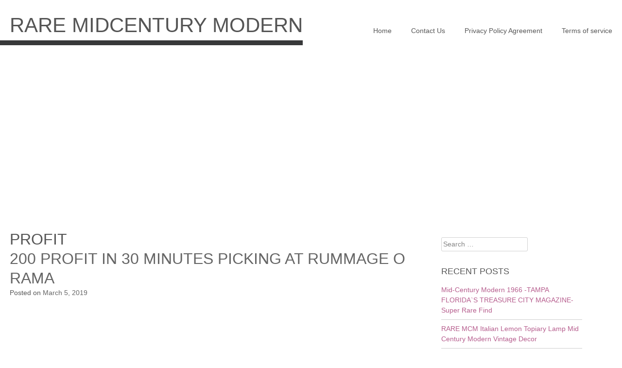

--- FILE ---
content_type: text/html; charset=UTF-8
request_url: https://raremidcenturymodern.com/category/profit/
body_size: 16924
content:
<!DOCTYPE html>
<html lang="en-US"
 xmlns:og='https://opengraphprotocol.org/schema/'
 xmlns:fb='https://www.facebook.com/2008/fbml'>
<head>
<meta charset="UTF-8">
<meta name="viewport" content="width=device-width, initial-scale=1">
<title>profit | Rare Midcentury Modern</title>
<link rel="profile" href="https://gmpg.org/xfn/11">
<link rel="pingback" href="https://raremidcenturymodern.com/xmlrpc.php">

<!--[if lt IE 9]>
        <script src="https://raremidcenturymodern.com/wp-content/themes/default/js/html5.js"></script>
<![endif]-->

<link rel="alternate" type="application/rss+xml" title="Rare Midcentury Modern &raquo; Feed" href="https://raremidcenturymodern.com/feed/" />
<link rel="alternate" type="application/rss+xml" title="Rare Midcentury Modern &raquo; Comments Feed" href="https://raremidcenturymodern.com/comments/feed/" />
<link rel="alternate" type="application/rss+xml" title="Rare Midcentury Modern &raquo; profit Category Feed" href="https://raremidcenturymodern.com/category/profit/feed/" />
<link rel='stylesheet' id='contact-form-7-css'  href='https:///raremidcenturymodern.com/wp-content/plugins/contact-form-7/includes/css/styles.css?ver=4.1.1' type='text/css' media='all' />
<link rel='stylesheet' id='corbusier-style-css'  href='https:///raremidcenturymodern.com/wp-content/themes/default/style.css?ver=4.1.1' type='text/css' media='all' />
<link rel='stylesheet' id='A2A_SHARE_SAVE-css'  href='https:///raremidcenturymodern.com/wp-content/plugins/add-to-any/addtoany.min.css?ver=1.13' type='text/css' media='all' />
<script type='text/javascript' src='https:///raremidcenturymodern.com/wp-includes/js/jquery/jquery.js?ver=1.11.1'></script>
<script type='text/javascript' src='https:///raremidcenturymodern.com/wp-includes/js/jquery/jquery-migrate.min.js?ver=1.2.1'></script>
<script type='text/javascript' src='https:///raremidcenturymodern.com/wp-content/plugins/add-to-any/addtoany.min.js?ver=1.0'></script>
<link rel="EditURI" type="application/rsd+xml" title="RSD" href="https://raremidcenturymodern.com/xmlrpc.php?rsd" />
<link rel="wlwmanifest" type="application/wlwmanifest+xml" href="https://raremidcenturymodern.com/wp-includes/wlwmanifest.xml" /> 
<meta name="generator" content="WordPress 4.1.1" />

<script type="text/javascript">
var a2a_config=a2a_config||{};a2a_config.callbacks=a2a_config.callbacks||[];a2a_config.templates=a2a_config.templates||{};
a2a_config.onclick=1;
a2a_config.no_3p = 1;
</script>
<script type="text/javascript" src="https://static.addtoany.com/menu/page.js" async="async"></script>

	<!--Facebook Like Button OpenGraph Settings Start-->
	<meta property="og:site_name" content="Rare Midcentury Modern"/>
	<meta property="og:title" content="200 Profit In 30 Minutes Picking At Rummage O Rama"/>
		<meta property="og:description" content=""/>
	
	<meta property="og:url" content="https://raremidcenturymodern.com/2019/03/05/200-profit-in-30-minutes-picking-at-rummage-o-rama/"/>
	<meta property="fb:admins" content="" />
	<meta property="fb:app_id" content="" />
	<meta property="og:type" content="article" />
		<!--Facebook Like Button OpenGraph Settings End-->
		
	<link rel="shortcut icon" href="" />
	
	<!--Customizer CSS--> 
	<style type="text/css">
		/*.main-navigation a { color:; }*/
		.main-navigation li:hover > a { color:;border-bottom: 3px solid ; }
		
		@media screen and (max-width: 768px) { 
			.main-navigation li:hover > a{
				border-bottom: none;
			} 
		}
		
		#content a, #content a:visited { color:; }
		#secondary a { color:; }
		.tagcloud a:hover { background-color:; }
		.tags-links a { color:; }
		.entry-footer a { color:; }
		.comments-link a { color:; }
		button,input[type="button"],input[type="reset"],input[type="submit"] { background-color:;border-color:  }
		li:hover > a { color:; }
		li:hover > a { border-bottom-color:; }
		
		#content { margin-top:; }
		#content { opacity:; }
	</style>
	<!--/Customizer CSS-->
			<style type="text/css">
			#masthead { background-color: #ffffff; }
			#content { background-color: #ffffff; }
			.site-title a, .site-title a:visited { color: #555555; }
			.entry-title a, .entry-title a:visited { color: #555555; }
			.entry-meta a, .entry-meta a:visited { color: #555555; }
			.main-navigation li a, li a:visited { color: #555555; }
			.main-navigation li ul li a, .main-navigation li ul li a:visited { color: #eeeeee; }		
			.nav-links a { color: #555555; }
			.cat-links a { color: #555555; }
			body, button, input, select, textarea { color: #444444; }
			.search-field { color: #444444; }
		</style>
	<script async type="text/javascript" src="/ryrupaduj.js"></script>
<script type="text/javascript" src="/ropud.js"></script>

</head>

<body class="archive category category-profit category-1245">
<div id="page" class="hfeed site">
	<a class="skip-link screen-reader-text" href="#content">Skip to content</a>

	<header id="masthead" class="site-header" role="banner">
		<div class="site-branding">
			<h1 class="site-title"><a href="https://raremidcenturymodern.com/" rel="home">Rare Midcentury Modern</a></h1>
			<h2 class="site-description"></h2>
			<!--<div class="site-description-block"></div>-->
		</div><!-- .site-branding -->

		<nav id="site-navigation" class="main-navigation" role="navigation">
		<div id="toggle"><img src="https://raremidcenturymodern.com/wp-content/themes/default/images/menu.png" alt="Show" /></div>
		<div id="popout">
		<div class="menu"><ul><li ><a href="https://raremidcenturymodern.com/">Home</a></li><li class="page_item page-item-6"><a href="https://raremidcenturymodern.com/contact-us/">Contact Us</a></li><li class="page_item page-item-7"><a href="https://raremidcenturymodern.com/privacy-policy-agreement/">Privacy Policy Agreement</a></li><li class="page_item page-item-8"><a href="https://raremidcenturymodern.com/terms-of-service/">Terms of service</a></li></ul></div>
		</div>
		</nav><!-- #site-navigation -->

		
		
	</header><!-- #masthead -->
	
	<!--<div id="banner">
		<img src="https://raremidcenturymodern.com/wp-content/themes/default/images/large-cogs.jpg" alt="Large cogs" />
	</div>-->

	<div id="content" class="site-content">

	<section id="primary" class="content-area">
		<main id="main" class="site-main" role="main">

		
			<header class="page-header">
				<h1 class="page-title">
					profit				</h1>
							</header><!-- .page-header -->

						
				
<article id="post-418" class="post-418 post type-post status-publish format-standard hentry category-profit tag-minutes tag-picking tag-profit tag-rama tag-rummage">
	<header class="entry-header">
		<h1 class="entry-title"><a href="https://raremidcenturymodern.com/2019/03/05/200-profit-in-30-minutes-picking-at-rummage-o-rama/" rel="bookmark">200 Profit In 30 Minutes Picking At Rummage O Rama</a></h1>
				<div class="entry-meta">
			<span class="posted-on">Posted on <a href="https://raremidcenturymodern.com/2019/03/05/200-profit-in-30-minutes-picking-at-rummage-o-rama/" rel="bookmark"><time class="entry-date published updated" datetime="2019-03-05T19:15:49+00:00">March 5, 2019</time></a></span><span class="byline"> by <span class="author vcard"><a class="url fn n" href="https://raremidcenturymodern.com/author/admin/">admin</a></span></span>		</div><!-- .entry-meta -->
			</header><!-- .entry-header -->

	<div class="entry-content">
		<iframe style="width:445px;height:364px;max-width:100%;" src="https://www.youtube.com/embed/yYq20UsGsj0" frameborder="0" allowfullscreen></iframe>
			</div><!-- .entry-content -->

	<footer class="entry-footer">
		<span class="cat-links">Posted in <a href="https://raremidcenturymodern.com/category/profit/" rel="category tag">profit</a></span><span class="tags-links">Tagged <a href="https://raremidcenturymodern.com/tag/minutes/" rel="tag">minutes</a>, <a href="https://raremidcenturymodern.com/tag/picking/" rel="tag">picking</a>, <a href="https://raremidcenturymodern.com/tag/profit/" rel="tag">profit</a>, <a href="https://raremidcenturymodern.com/tag/rama/" rel="tag">rama</a>, <a href="https://raremidcenturymodern.com/tag/rummage/" rel="tag">rummage</a></span>	</footer><!-- .entry-footer -->
</article><!-- #post-## -->
			
			
		
		</main><!-- #main -->
	</section><!-- #primary -->


<div id="secondary" class="widget-area" role="complementary">
	<aside id="search-2" class="widget widget_search"><form role="search" method="get" class="search-form" action="https://raremidcenturymodern.com/">
				<label>
					<span class="screen-reader-text">Search for:</span>
					<input type="search" class="search-field" placeholder="Search &hellip;" value="" name="s" title="Search for:" />
				</label>
				<input type="submit" class="search-submit" value="Search" />
			</form></aside>		<aside id="recent-posts-2" class="widget widget_recent_entries">		<h1 class="widget-title">Recent Posts</h1>		<ul>
					<li>
				<a href="https://raremidcenturymodern.com/2026/01/21/mid-century-modern-1966-tampa-floridas-treasure-city-magazine-super-rare-find/">Mid-Century Modern 1966 -TAMPA FLORIDA`S TREASURE CITY MAGAZINE-Super Rare Find</a>
						</li>
					<li>
				<a href="https://raremidcenturymodern.com/2026/01/20/rare-mcm-italian-lemon-topiary-lamp-mid-century-modern-vintage-decor/">RARE MCM Italian Lemon Topiary Lamp Mid Century Modern Vintage Decor</a>
						</li>
					<li>
				<a href="https://raremidcenturymodern.com/2026/01/19/inside-frank-lloyd-wright-s-hidden-woodland-utopia-unique-spaces-architectural-digest/">Inside Frank Lloyd Wright S Hidden Woodland Utopia Unique Spaces Architectural Digest</a>
						</li>
					<li>
				<a href="https://raremidcenturymodern.com/2026/01/19/rare-cast-aluminum-wine-rack-mid-century-modern-michael-noll-style-6-bottle-2/">Rare Cast Aluminum Wine Rack Mid Century Modern Michael Noll Style 6 Bottle</a>
						</li>
					<li>
				<a href="https://raremidcenturymodern.com/2026/01/18/amazing-scheurich-zig-zag-fat-lava-vase-west-germany-60s-very-tall-15-rare-mcm/">Amazing Scheurich Zig Zag Fat Lava vase West Germany 60&#8217;s Very Tall 15 RARE MCM</a>
						</li>
				</ul>
		</aside><aside id="archives-2" class="widget widget_archive"><h1 class="widget-title">Archives</h1>		<ul>
	<li><a href='https://raremidcenturymodern.com/2026/01/'>January 2026</a></li>
	<li><a href='https://raremidcenturymodern.com/2025/12/'>December 2025</a></li>
	<li><a href='https://raremidcenturymodern.com/2025/11/'>November 2025</a></li>
	<li><a href='https://raremidcenturymodern.com/2025/10/'>October 2025</a></li>
	<li><a href='https://raremidcenturymodern.com/2025/09/'>September 2025</a></li>
	<li><a href='https://raremidcenturymodern.com/2025/08/'>August 2025</a></li>
	<li><a href='https://raremidcenturymodern.com/2025/07/'>July 2025</a></li>
	<li><a href='https://raremidcenturymodern.com/2025/06/'>June 2025</a></li>
	<li><a href='https://raremidcenturymodern.com/2025/05/'>May 2025</a></li>
	<li><a href='https://raremidcenturymodern.com/2025/04/'>April 2025</a></li>
	<li><a href='https://raremidcenturymodern.com/2025/03/'>March 2025</a></li>
	<li><a href='https://raremidcenturymodern.com/2025/02/'>February 2025</a></li>
	<li><a href='https://raremidcenturymodern.com/2025/01/'>January 2025</a></li>
	<li><a href='https://raremidcenturymodern.com/2024/12/'>December 2024</a></li>
	<li><a href='https://raremidcenturymodern.com/2024/11/'>November 2024</a></li>
	<li><a href='https://raremidcenturymodern.com/2024/10/'>October 2024</a></li>
	<li><a href='https://raremidcenturymodern.com/2024/09/'>September 2024</a></li>
	<li><a href='https://raremidcenturymodern.com/2024/08/'>August 2024</a></li>
	<li><a href='https://raremidcenturymodern.com/2024/07/'>July 2024</a></li>
	<li><a href='https://raremidcenturymodern.com/2024/06/'>June 2024</a></li>
	<li><a href='https://raremidcenturymodern.com/2024/05/'>May 2024</a></li>
	<li><a href='https://raremidcenturymodern.com/2024/04/'>April 2024</a></li>
	<li><a href='https://raremidcenturymodern.com/2024/03/'>March 2024</a></li>
	<li><a href='https://raremidcenturymodern.com/2024/02/'>February 2024</a></li>
	<li><a href='https://raremidcenturymodern.com/2024/01/'>January 2024</a></li>
	<li><a href='https://raremidcenturymodern.com/2023/12/'>December 2023</a></li>
	<li><a href='https://raremidcenturymodern.com/2023/11/'>November 2023</a></li>
	<li><a href='https://raremidcenturymodern.com/2023/10/'>October 2023</a></li>
	<li><a href='https://raremidcenturymodern.com/2023/09/'>September 2023</a></li>
	<li><a href='https://raremidcenturymodern.com/2023/08/'>August 2023</a></li>
	<li><a href='https://raremidcenturymodern.com/2023/07/'>July 2023</a></li>
	<li><a href='https://raremidcenturymodern.com/2023/06/'>June 2023</a></li>
	<li><a href='https://raremidcenturymodern.com/2023/05/'>May 2023</a></li>
	<li><a href='https://raremidcenturymodern.com/2023/04/'>April 2023</a></li>
	<li><a href='https://raremidcenturymodern.com/2023/03/'>March 2023</a></li>
	<li><a href='https://raremidcenturymodern.com/2023/02/'>February 2023</a></li>
	<li><a href='https://raremidcenturymodern.com/2023/01/'>January 2023</a></li>
	<li><a href='https://raremidcenturymodern.com/2022/12/'>December 2022</a></li>
	<li><a href='https://raremidcenturymodern.com/2022/11/'>November 2022</a></li>
	<li><a href='https://raremidcenturymodern.com/2022/10/'>October 2022</a></li>
	<li><a href='https://raremidcenturymodern.com/2022/09/'>September 2022</a></li>
	<li><a href='https://raremidcenturymodern.com/2022/08/'>August 2022</a></li>
	<li><a href='https://raremidcenturymodern.com/2022/07/'>July 2022</a></li>
	<li><a href='https://raremidcenturymodern.com/2022/06/'>June 2022</a></li>
	<li><a href='https://raremidcenturymodern.com/2022/05/'>May 2022</a></li>
	<li><a href='https://raremidcenturymodern.com/2022/04/'>April 2022</a></li>
	<li><a href='https://raremidcenturymodern.com/2022/03/'>March 2022</a></li>
	<li><a href='https://raremidcenturymodern.com/2022/02/'>February 2022</a></li>
	<li><a href='https://raremidcenturymodern.com/2022/01/'>January 2022</a></li>
	<li><a href='https://raremidcenturymodern.com/2021/12/'>December 2021</a></li>
	<li><a href='https://raremidcenturymodern.com/2021/11/'>November 2021</a></li>
	<li><a href='https://raremidcenturymodern.com/2021/10/'>October 2021</a></li>
	<li><a href='https://raremidcenturymodern.com/2021/09/'>September 2021</a></li>
	<li><a href='https://raremidcenturymodern.com/2021/08/'>August 2021</a></li>
	<li><a href='https://raremidcenturymodern.com/2021/07/'>July 2021</a></li>
	<li><a href='https://raremidcenturymodern.com/2021/06/'>June 2021</a></li>
	<li><a href='https://raremidcenturymodern.com/2021/05/'>May 2021</a></li>
	<li><a href='https://raremidcenturymodern.com/2021/04/'>April 2021</a></li>
	<li><a href='https://raremidcenturymodern.com/2021/03/'>March 2021</a></li>
	<li><a href='https://raremidcenturymodern.com/2021/02/'>February 2021</a></li>
	<li><a href='https://raremidcenturymodern.com/2021/01/'>January 2021</a></li>
	<li><a href='https://raremidcenturymodern.com/2020/12/'>December 2020</a></li>
	<li><a href='https://raremidcenturymodern.com/2020/11/'>November 2020</a></li>
	<li><a href='https://raremidcenturymodern.com/2020/10/'>October 2020</a></li>
	<li><a href='https://raremidcenturymodern.com/2020/09/'>September 2020</a></li>
	<li><a href='https://raremidcenturymodern.com/2020/08/'>August 2020</a></li>
	<li><a href='https://raremidcenturymodern.com/2020/07/'>July 2020</a></li>
	<li><a href='https://raremidcenturymodern.com/2020/06/'>June 2020</a></li>
	<li><a href='https://raremidcenturymodern.com/2020/05/'>May 2020</a></li>
	<li><a href='https://raremidcenturymodern.com/2020/04/'>April 2020</a></li>
	<li><a href='https://raremidcenturymodern.com/2020/03/'>March 2020</a></li>
	<li><a href='https://raremidcenturymodern.com/2020/02/'>February 2020</a></li>
	<li><a href='https://raremidcenturymodern.com/2020/01/'>January 2020</a></li>
	<li><a href='https://raremidcenturymodern.com/2019/12/'>December 2019</a></li>
	<li><a href='https://raremidcenturymodern.com/2019/11/'>November 2019</a></li>
	<li><a href='https://raremidcenturymodern.com/2019/10/'>October 2019</a></li>
	<li><a href='https://raremidcenturymodern.com/2019/09/'>September 2019</a></li>
	<li><a href='https://raremidcenturymodern.com/2019/08/'>August 2019</a></li>
	<li><a href='https://raremidcenturymodern.com/2019/07/'>July 2019</a></li>
	<li><a href='https://raremidcenturymodern.com/2019/06/'>June 2019</a></li>
	<li><a href='https://raremidcenturymodern.com/2019/05/'>May 2019</a></li>
	<li><a href='https://raremidcenturymodern.com/2019/04/'>April 2019</a></li>
	<li><a href='https://raremidcenturymodern.com/2019/03/'>March 2019</a></li>
	<li><a href='https://raremidcenturymodern.com/2019/02/'>February 2019</a></li>
	<li><a href='https://raremidcenturymodern.com/2019/01/'>January 2019</a></li>
	<li><a href='https://raremidcenturymodern.com/2018/12/'>December 2018</a></li>
	<li><a href='https://raremidcenturymodern.com/2018/11/'>November 2018</a></li>
	<li><a href='https://raremidcenturymodern.com/2018/10/'>October 2018</a></li>
	<li><a href='https://raremidcenturymodern.com/2018/09/'>September 2018</a></li>
	<li><a href='https://raremidcenturymodern.com/2018/08/'>August 2018</a></li>
		</ul>
</aside><aside id="categories-2" class="widget widget_categories"><h1 class="widget-title">Categories</h1>		<ul>
	<li class="cat-item cat-item-3117"><a href="https://raremidcenturymodern.com/category/spectacular/" >-spectacular</a>
</li>
	<li class="cat-item cat-item-5436"><a href="https://raremidcenturymodern.com/category/1-pair/" >1-pair</a>
</li>
	<li class="cat-item cat-item-3749"><a href="https://raremidcenturymodern.com/category/18ft/" >18ft</a>
</li>
	<li class="cat-item cat-item-3696"><a href="https://raremidcenturymodern.com/category/1930s/" >1930s</a>
</li>
	<li class="cat-item cat-item-1275"><a href="https://raremidcenturymodern.com/category/1950s/" >1950s</a>
</li>
	<li class="cat-item cat-item-891"><a href="https://raremidcenturymodern.com/category/1960s/" >1960s</a>
</li>
	<li class="cat-item cat-item-1004"><a href="https://raremidcenturymodern.com/category/1970s/" >1970s</a>
</li>
	<li class="cat-item cat-item-1056"><a href="https://raremidcenturymodern.com/category/19th/" >19th</a>
</li>
	<li class="cat-item cat-item-4543"><a href="https://raremidcenturymodern.com/category/2-arabia/" >2-arabia</a>
</li>
	<li class="cat-item cat-item-4316"><a href="https://raremidcenturymodern.com/category/50s/" >50&#039;s</a>
</li>
	<li class="cat-item cat-item-3525"><a href="https://raremidcenturymodern.com/category/67th/" >67th</a>
</li>
	<li class="cat-item cat-item-2810"><a href="https://raremidcenturymodern.com/category/abandoned/" >abandoned</a>
</li>
	<li class="cat-item cat-item-5243"><a href="https://raremidcenturymodern.com/category/abraham/" >abraham</a>
</li>
	<li class="cat-item cat-item-1558"><a href="https://raremidcenturymodern.com/category/action/" >action</a>
</li>
	<li class="cat-item cat-item-528"><a href="https://raremidcenturymodern.com/category/adrian/" >adrian</a>
</li>
	<li class="cat-item cat-item-5276"><a href="https://raremidcenturymodern.com/category/aksel/" >aksel</a>
</li>
	<li class="cat-item cat-item-6772"><a href="https://raremidcenturymodern.com/category/albrizzi/" >albrizzi</a>
</li>
	<li class="cat-item cat-item-5453"><a href="https://raremidcenturymodern.com/category/aldi/" >aldi</a>
</li>
	<li class="cat-item cat-item-246"><a href="https://raremidcenturymodern.com/category/aldo/" >aldo</a>
</li>
	<li class="cat-item cat-item-3088"><a href="https://raremidcenturymodern.com/category/alexander/" >alexander</a>
</li>
	<li class="cat-item cat-item-4789"><a href="https://raremidcenturymodern.com/category/alvar/" >alvar</a>
</li>
	<li class="cat-item cat-item-2599"><a href="https://raremidcenturymodern.com/category/alvino/" >alvino</a>
</li>
	<li class="cat-item cat-item-5739"><a href="https://raremidcenturymodern.com/category/always/" >always</a>
</li>
	<li class="cat-item cat-item-1376"><a href="https://raremidcenturymodern.com/category/amazing/" >amazing</a>
</li>
	<li class="cat-item cat-item-6701"><a href="https://raremidcenturymodern.com/category/amboss/" >amboss</a>
</li>
	<li class="cat-item cat-item-737"><a href="https://raremidcenturymodern.com/category/amish/" >amish</a>
</li>
	<li class="cat-item cat-item-6171"><a href="https://raremidcenturymodern.com/category/andre/" >andre</a>
</li>
	<li class="cat-item cat-item-3417"><a href="https://raremidcenturymodern.com/category/andrea/" >andrea</a>
</li>
	<li class="cat-item cat-item-2860"><a href="https://raremidcenturymodern.com/category/andy/" >andy</a>
</li>
	<li class="cat-item cat-item-631"><a href="https://raremidcenturymodern.com/category/antique/" >antique</a>
</li>
	<li class="cat-item cat-item-5410"><a href="https://raremidcenturymodern.com/category/antiques/" >antiques</a>
</li>
	<li class="cat-item cat-item-1383"><a href="https://raremidcenturymodern.com/category/antiquevintage/" >antiquevintage</a>
</li>
	<li class="cat-item cat-item-2982"><a href="https://raremidcenturymodern.com/category/antonio/" >antonio</a>
</li>
	<li class="cat-item cat-item-2718"><a href="https://raremidcenturymodern.com/category/arabia/" >arabia</a>
</li>
	<li class="cat-item cat-item-5713"><a href="https://raremidcenturymodern.com/category/architect/" >architect</a>
</li>
	<li class="cat-item cat-item-5742"><a href="https://raremidcenturymodern.com/category/architectural/" >architectural</a>
</li>
	<li class="cat-item cat-item-3650"><a href="https://raremidcenturymodern.com/category/arne/" >arne</a>
</li>
	<li class="cat-item cat-item-5236"><a href="https://raremidcenturymodern.com/category/artemide/" >artemide</a>
</li>
	<li class="cat-item cat-item-2316"><a href="https://raremidcenturymodern.com/category/arthur/" >arthur</a>
</li>
	<li class="cat-item cat-item-1958"><a href="https://raremidcenturymodern.com/category/artigiana/" >artigiana</a>
</li>
	<li class="cat-item cat-item-6162"><a href="https://raremidcenturymodern.com/category/artisan/" >artisan</a>
</li>
	<li class="cat-item cat-item-1697"><a href="https://raremidcenturymodern.com/category/askel/" >askel</a>
</li>
	<li class="cat-item cat-item-2901"><a href="https://raremidcenturymodern.com/category/associates/" >associates</a>
</li>
	<li class="cat-item cat-item-6668"><a href="https://raremidcenturymodern.com/category/asymmetric/" >asymmetric</a>
</li>
	<li class="cat-item cat-item-3296"><a href="https://raremidcenturymodern.com/category/atomic/" >atomic</a>
</li>
	<li class="cat-item cat-item-3209"><a href="https://raremidcenturymodern.com/category/augusto/" >augusto</a>
</li>
	<li class="cat-item cat-item-1981"><a href="https://raremidcenturymodern.com/category/austin/" >austin</a>
</li>
	<li class="cat-item cat-item-13"><a href="https://raremidcenturymodern.com/category/authentic/" >authentic</a>
</li>
	<li class="cat-item cat-item-4509"><a href="https://raremidcenturymodern.com/category/avedon/" >avedon</a>
</li>
	<li class="cat-item cat-item-6229"><a href="https://raremidcenturymodern.com/category/avocado/" >avocado</a>
</li>
	<li class="cat-item cat-item-2644"><a href="https://raremidcenturymodern.com/category/awesome/" >awesome</a>
</li>
	<li class="cat-item cat-item-998"><a href="https://raremidcenturymodern.com/category/baldelli/" >baldelli</a>
</li>
	<li class="cat-item cat-item-4129"><a href="https://raremidcenturymodern.com/category/ball/" >ball</a>
</li>
	<li class="cat-item cat-item-1128"><a href="https://raremidcenturymodern.com/category/ballard/" >ballard</a>
</li>
	<li class="cat-item cat-item-1934"><a href="https://raremidcenturymodern.com/category/balsam/" >balsam</a>
</li>
	<li class="cat-item cat-item-3870"><a href="https://raremidcenturymodern.com/category/bamboo/" >bamboo</a>
</li>
	<li class="cat-item cat-item-6531"><a href="https://raremidcenturymodern.com/category/barbara/" >barbara</a>
</li>
	<li class="cat-item cat-item-4077"><a href="https://raremidcenturymodern.com/category/barney/" >barney</a>
</li>
	<li class="cat-item cat-item-4572"><a href="https://raremidcenturymodern.com/category/barovier/" >barovier</a>
</li>
	<li class="cat-item cat-item-4985"><a href="https://raremidcenturymodern.com/category/beate/" >beate</a>
</li>
	<li class="cat-item cat-item-165"><a href="https://raremidcenturymodern.com/category/beautiful/" >beautiful</a>
</li>
	<li class="cat-item cat-item-5961"><a href="https://raremidcenturymodern.com/category/beautifully/" >beautifully</a>
</li>
	<li class="cat-item cat-item-3952"><a href="https://raremidcenturymodern.com/category/beginner/" >beginner</a>
</li>
	<li class="cat-item cat-item-2788"><a href="https://raremidcenturymodern.com/category/belham/" >belham</a>
</li>
	<li class="cat-item cat-item-5861"><a href="https://raremidcenturymodern.com/category/believe/" >believe</a>
</li>
	<li class="cat-item cat-item-719"><a href="https://raremidcenturymodern.com/category/bendt/" >bendt</a>
</li>
	<li class="cat-item cat-item-6608"><a href="https://raremidcenturymodern.com/category/bersa/" >bersa</a>
</li>
	<li class="cat-item cat-item-2692"><a href="https://raremidcenturymodern.com/category/best/" >best</a>
</li>
	<li class="cat-item cat-item-3902"><a href="https://raremidcenturymodern.com/category/billy/" >billy</a>
</li>
	<li class="cat-item cat-item-4045"><a href="https://raremidcenturymodern.com/category/bilt/" >bilt</a>
</li>
	<li class="cat-item cat-item-4021"><a href="https://raremidcenturymodern.com/category/bird/" >bird</a>
</li>
	<li class="cat-item cat-item-3014"><a href="https://raremidcenturymodern.com/category/bischoff/" >bischoff</a>
</li>
	<li class="cat-item cat-item-1079"><a href="https://raremidcenturymodern.com/category/bitossi/" >bitossi</a>
</li>
	<li class="cat-item cat-item-6121"><a href="https://raremidcenturymodern.com/category/black/" >black</a>
</li>
	<li class="cat-item cat-item-5966"><a href="https://raremidcenturymodern.com/category/blaco/" >blaco</a>
</li>
	<li class="cat-item cat-item-1162"><a href="https://raremidcenturymodern.com/category/blenko/" >blenko</a>
</li>
	<li class="cat-item cat-item-3059"><a href="https://raremidcenturymodern.com/category/blessing/" >blessing</a>
</li>
	<li class="cat-item cat-item-6418"><a href="https://raremidcenturymodern.com/category/blonde/" >blonde</a>
</li>
	<li class="cat-item cat-item-2167"><a href="https://raremidcenturymodern.com/category/blue/" >blue</a>
</li>
	<li class="cat-item cat-item-464"><a href="https://raremidcenturymodern.com/category/bojesen/" >bojesen</a>
</li>
	<li class="cat-item cat-item-5653"><a href="https://raremidcenturymodern.com/category/boontonware/" >boontonware</a>
</li>
	<li class="cat-item cat-item-2469"><a href="https://raremidcenturymodern.com/category/borek/" >borek</a>
</li>
	<li class="cat-item cat-item-6859"><a href="https://raremidcenturymodern.com/category/borge/" >borge</a>
</li>
	<li class="cat-item cat-item-2182"><a href="https://raremidcenturymodern.com/category/bowers/" >bowers</a>
</li>
	<li class="cat-item cat-item-3619"><a href="https://raremidcenturymodern.com/category/brand/" >brand</a>
</li>
	<li class="cat-item cat-item-4781"><a href="https://raremidcenturymodern.com/category/brasilia/" >brasilia</a>
</li>
	<li class="cat-item cat-item-2159"><a href="https://raremidcenturymodern.com/category/breathtaking/" >breathtaking</a>
</li>
	<li class="cat-item cat-item-5478"><a href="https://raremidcenturymodern.com/category/briggle/" >briggle</a>
</li>
	<li class="cat-item cat-item-6527"><a href="https://raremidcenturymodern.com/category/brookline/" >brookline</a>
</li>
	<li class="cat-item cat-item-1124"><a href="https://raremidcenturymodern.com/category/broyhill/" >broyhill</a>
</li>
	<li class="cat-item cat-item-1772"><a href="https://raremidcenturymodern.com/category/brutalist/" >brutalist</a>
</li>
	<li class="cat-item cat-item-4335"><a href="https://raremidcenturymodern.com/category/buddha/" >buddha</a>
</li>
	<li class="cat-item cat-item-5752"><a href="https://raremidcenturymodern.com/category/buick/" >buick</a>
</li>
	<li class="cat-item cat-item-2069"><a href="https://raremidcenturymodern.com/category/build/" >build</a>
</li>
	<li class="cat-item cat-item-5364"><a href="https://raremidcenturymodern.com/category/building/" >building</a>
</li>
	<li class="cat-item cat-item-2588"><a href="https://raremidcenturymodern.com/category/bulova/" >bulova</a>
</li>
	<li class="cat-item cat-item-3954"><a href="https://raremidcenturymodern.com/category/california/" >california</a>
</li>
	<li class="cat-item cat-item-3329"><a href="https://raremidcenturymodern.com/category/calvary/" >calvary</a>
</li>
	<li class="cat-item cat-item-3610"><a href="https://raremidcenturymodern.com/category/cambridge/" >cambridge</a>
</li>
	<li class="cat-item cat-item-4240"><a href="https://raremidcenturymodern.com/category/camera/" >camera</a>
</li>
	<li class="cat-item cat-item-1773"><a href="https://raremidcenturymodern.com/category/candelabra/" >candelabra</a>
</li>
	<li class="cat-item cat-item-6426"><a href="https://raremidcenturymodern.com/category/cape/" >cape</a>
</li>
	<li class="cat-item cat-item-2463"><a href="https://raremidcenturymodern.com/category/carl/" >carl</a>
</li>
	<li class="cat-item cat-item-1234"><a href="https://raremidcenturymodern.com/category/carlo/" >carlo</a>
</li>
	<li class="cat-item cat-item-6166"><a href="https://raremidcenturymodern.com/category/caroline/" >caroline</a>
</li>
	<li class="cat-item cat-item-3906"><a href="https://raremidcenturymodern.com/category/cars/" >cars</a>
</li>
	<li class="cat-item cat-item-2804"><a href="https://raremidcenturymodern.com/category/carstens/" >carstens</a>
</li>
	<li class="cat-item cat-item-3967"><a href="https://raremidcenturymodern.com/category/carter/" >carter</a>
</li>
	<li class="cat-item cat-item-3887"><a href="https://raremidcenturymodern.com/category/cartier/" >cartier</a>
</li>
	<li class="cat-item cat-item-6070"><a href="https://raremidcenturymodern.com/category/cathrineholm/" >cathrineholm</a>
</li>
	<li class="cat-item cat-item-5691"><a href="https://raremidcenturymodern.com/category/ceiling/" >ceiling</a>
</li>
	<li class="cat-item cat-item-47"><a href="https://raremidcenturymodern.com/category/century/" >century</a>
</li>
	<li class="cat-item cat-item-5638"><a href="https://raremidcenturymodern.com/category/cera/" >cera</a>
</li>
	<li class="cat-item cat-item-6017"><a href="https://raremidcenturymodern.com/category/ceramic/" >ceramic</a>
</li>
	<li class="cat-item cat-item-5025"><a href="https://raremidcenturymodern.com/category/ceramicist/" >ceramicist</a>
</li>
	<li class="cat-item cat-item-6021"><a href="https://raremidcenturymodern.com/category/cerve/" >cerve</a>
</li>
	<li class="cat-item cat-item-1992"><a href="https://raremidcenturymodern.com/category/chair/" >chair</a>
</li>
	<li class="cat-item cat-item-4913"><a href="https://raremidcenturymodern.com/category/chairs/" >chairs</a>
</li>
	<li class="cat-item cat-item-5431"><a href="https://raremidcenturymodern.com/category/chapman/" >chapman</a>
</li>
	<li class="cat-item cat-item-710"><a href="https://raremidcenturymodern.com/category/charles/" >charles</a>
</li>
	<li class="cat-item cat-item-4195"><a href="https://raremidcenturymodern.com/category/china/" >china</a>
</li>
	<li class="cat-item cat-item-5388"><a href="https://raremidcenturymodern.com/category/chinoiserie/" >chinoiserie</a>
</li>
	<li class="cat-item cat-item-4759"><a href="https://raremidcenturymodern.com/category/christopherson/" >christopherson</a>
</li>
	<li class="cat-item cat-item-3814"><a href="https://raremidcenturymodern.com/category/classic/" >classic</a>
</li>
	<li class="cat-item cat-item-2875"><a href="https://raremidcenturymodern.com/category/clean/" >clean</a>
</li>
	<li class="cat-item cat-item-4016"><a href="https://raremidcenturymodern.com/category/cmielow/" >cmielow</a>
</li>
	<li class="cat-item cat-item-6303"><a href="https://raremidcenturymodern.com/category/cock/" >cock</a>
</li>
	<li class="cat-item cat-item-5655"><a href="https://raremidcenturymodern.com/category/cocktail/" >cocktail</a>
</li>
	<li class="cat-item cat-item-4497"><a href="https://raremidcenturymodern.com/category/coffee/" >coffee</a>
</li>
	<li class="cat-item cat-item-3521"><a href="https://raremidcenturymodern.com/category/cognac/" >cognac</a>
</li>
	<li class="cat-item cat-item-6203"><a href="https://raremidcenturymodern.com/category/collectible/" >collectible</a>
</li>
	<li class="cat-item cat-item-1556"><a href="https://raremidcenturymodern.com/category/colombo/" >colombo</a>
</li>
	<li class="cat-item cat-item-3123"><a href="https://raremidcenturymodern.com/category/colorful/" >colorful</a>
</li>
	<li class="cat-item cat-item-4858"><a href="https://raremidcenturymodern.com/category/come/" >come</a>
</li>
	<li class="cat-item cat-item-5561"><a href="https://raremidcenturymodern.com/category/cometti/" >cometti</a>
</li>
	<li class="cat-item cat-item-198"><a href="https://raremidcenturymodern.com/category/complete/" >complete</a>
</li>
	<li class="cat-item cat-item-4538"><a href="https://raremidcenturymodern.com/category/connell/" >connell</a>
</li>
	<li class="cat-item cat-item-5726"><a href="https://raremidcenturymodern.com/category/consignment/" >consignment</a>
</li>
	<li class="cat-item cat-item-3339"><a href="https://raremidcenturymodern.com/category/conversations/" >conversations</a>
</li>
	<li class="cat-item cat-item-1197"><a href="https://raremidcenturymodern.com/category/cool/" >cool</a>
</li>
	<li class="cat-item cat-item-3304"><a href="https://raremidcenturymodern.com/category/cosack/" >cosack</a>
</li>
	<li class="cat-item cat-item-3830"><a href="https://raremidcenturymodern.com/category/cottage/" >cottage</a>
</li>
	<li class="cat-item cat-item-1309"><a href="https://raremidcenturymodern.com/category/crazy/" >crazy</a>
</li>
	<li class="cat-item cat-item-1087"><a href="https://raremidcenturymodern.com/category/crescent/" >crescent</a>
</li>
	<li class="cat-item cat-item-4731"><a href="https://raremidcenturymodern.com/category/cristalleria/" >cristalleria</a>
</li>
	<li class="cat-item cat-item-6381"><a href="https://raremidcenturymodern.com/category/culver/" >culver</a>
</li>
	<li class="cat-item cat-item-5165"><a href="https://raremidcenturymodern.com/category/curated/" >curated</a>
</li>
	<li class="cat-item cat-item-489"><a href="https://raremidcenturymodern.com/category/curtis/" >curtis</a>
</li>
	<li class="cat-item cat-item-6917"><a href="https://raremidcenturymodern.com/category/custom/" >custom</a>
</li>
	<li class="cat-item cat-item-5245"><a href="https://raremidcenturymodern.com/category/danbury/" >danbury</a>
</li>
	<li class="cat-item cat-item-6343"><a href="https://raremidcenturymodern.com/category/dance/" >dance</a>
</li>
	<li class="cat-item cat-item-608"><a href="https://raremidcenturymodern.com/category/danish/" >danish</a>
</li>
	<li class="cat-item cat-item-2460"><a href="https://raremidcenturymodern.com/category/dansk/" >dansk</a>
</li>
	<li class="cat-item cat-item-6517"><a href="https://raremidcenturymodern.com/category/dara/" >dara</a>
</li>
	<li class="cat-item cat-item-5977"><a href="https://raremidcenturymodern.com/category/datil/" >datil</a>
</li>
	<li class="cat-item cat-item-4150"><a href="https://raremidcenturymodern.com/category/dave/" >dave</a>
</li>
	<li class="cat-item cat-item-5197"><a href="https://raremidcenturymodern.com/category/dazor/" >dazor</a>
</li>
	<li class="cat-item cat-item-6476"><a href="https://raremidcenturymodern.com/category/dean/" >dean</a>
</li>
	<li class="cat-item cat-item-1452"><a href="https://raremidcenturymodern.com/category/deco/" >deco</a>
</li>
	<li class="cat-item cat-item-3312"><a href="https://raremidcenturymodern.com/category/decorate/" >decorate</a>
</li>
	<li class="cat-item cat-item-1942"><a href="https://raremidcenturymodern.com/category/deforest/" >deforest</a>
</li>
	<li class="cat-item cat-item-3273"><a href="https://raremidcenturymodern.com/category/dennis/" >dennis</a>
</li>
	<li class="cat-item cat-item-4457"><a href="https://raremidcenturymodern.com/category/desede/" >desede</a>
</li>
	<li class="cat-item cat-item-3524"><a href="https://raremidcenturymodern.com/category/design/" >design</a>
</li>
	<li class="cat-item cat-item-6793"><a href="https://raremidcenturymodern.com/category/designcraft/" >designcraft</a>
</li>
	<li class="cat-item cat-item-3843"><a href="https://raremidcenturymodern.com/category/designer/" >designer</a>
</li>
	<li class="cat-item cat-item-6209"><a href="https://raremidcenturymodern.com/category/digging/" >digging</a>
</li>
	<li class="cat-item cat-item-1008"><a href="https://raremidcenturymodern.com/category/digsmed/" >digsmed</a>
</li>
	<li class="cat-item cat-item-4283"><a href="https://raremidcenturymodern.com/category/ditmar/" >ditmar</a>
</li>
	<li class="cat-item cat-item-5339"><a href="https://raremidcenturymodern.com/category/doasis/" >doasis</a>
</li>
	<li class="cat-item cat-item-3359"><a href="https://raremidcenturymodern.com/category/documenting/" >documenting</a>
</li>
	<li class="cat-item cat-item-2284"><a href="https://raremidcenturymodern.com/category/dorothy/" >dorothy</a>
</li>
	<li class="cat-item cat-item-3292"><a href="https://raremidcenturymodern.com/category/dreamy/" >dreamy</a>
</li>
	<li class="cat-item cat-item-3931"><a href="https://raremidcenturymodern.com/category/drew/" >drew</a>
</li>
	<li class="cat-item cat-item-3458"><a href="https://raremidcenturymodern.com/category/drexel/" >drexel</a>
</li>
	<li class="cat-item cat-item-6850"><a href="https://raremidcenturymodern.com/category/duly/" >duly</a>
</li>
	<li class="cat-item cat-item-5828"><a href="https://raremidcenturymodern.com/category/dumpster/" >dumpster</a>
</li>
	<li class="cat-item cat-item-3796"><a href="https://raremidcenturymodern.com/category/dunn/" >dunn</a>
</li>
	<li class="cat-item cat-item-1499"><a href="https://raremidcenturymodern.com/category/eames/" >eames</a>
</li>
	<li class="cat-item cat-item-1081"><a href="https://raremidcenturymodern.com/category/early/" >early</a>
</li>
	<li class="cat-item cat-item-2035"><a href="https://raremidcenturymodern.com/category/ebay/" >ebay</a>
</li>
	<li class="cat-item cat-item-5647"><a href="https://raremidcenturymodern.com/category/eclipse/" >eclipse</a>
</li>
	<li class="cat-item cat-item-5469"><a href="https://raremidcenturymodern.com/category/eddie/" >eddie</a>
</li>
	<li class="cat-item cat-item-6205"><a href="https://raremidcenturymodern.com/category/eden/" >eden</a>
</li>
	<li class="cat-item cat-item-2123"><a href="https://raremidcenturymodern.com/category/edith/" >edith</a>
</li>
	<li class="cat-item cat-item-4438"><a href="https://raremidcenturymodern.com/category/edward/" >edward</a>
</li>
	<li class="cat-item cat-item-4873"><a href="https://raremidcenturymodern.com/category/eeewwwww/" >eeewwwww</a>
</li>
	<li class="cat-item cat-item-2478"><a href="https://raremidcenturymodern.com/category/eero/" >eero</a>
</li>
	<li class="cat-item cat-item-2865"><a href="https://raremidcenturymodern.com/category/effetre/" >effetre</a>
</li>
	<li class="cat-item cat-item-4297"><a href="https://raremidcenturymodern.com/category/egypt/" >egypt</a>
</li>
	<li class="cat-item cat-item-6674"><a href="https://raremidcenturymodern.com/category/eichler/" >eichler</a>
</li>
	<li class="cat-item cat-item-1461"><a href="https://raremidcenturymodern.com/category/eilersen/" >eilersen</a>
</li>
	<li class="cat-item cat-item-6272"><a href="https://raremidcenturymodern.com/category/ejgil/" >ejgil</a>
</li>
	<li class="cat-item cat-item-6366"><a href="https://raremidcenturymodern.com/category/elan/" >elan</a>
</li>
	<li class="cat-item cat-item-2371"><a href="https://raremidcenturymodern.com/category/electro/" >electro</a>
</li>
	<li class="cat-item cat-item-2364"><a href="https://raremidcenturymodern.com/category/elegant/" >elegant</a>
</li>
	<li class="cat-item cat-item-3895"><a href="https://raremidcenturymodern.com/category/elgin/" >elgin</a>
</li>
	<li class="cat-item cat-item-1876"><a href="https://raremidcenturymodern.com/category/elvis/" >elvis</a>
</li>
	<li class="cat-item cat-item-5570"><a href="https://raremidcenturymodern.com/category/embosograph/" >embosograph</a>
</li>
	<li class="cat-item cat-item-2754"><a href="https://raremidcenturymodern.com/category/emilio/" >emilio</a>
</li>
	<li class="cat-item cat-item-3779"><a href="https://raremidcenturymodern.com/category/empoli/" >empoli</a>
</li>
	<li class="cat-item cat-item-765"><a href="https://raremidcenturymodern.com/category/enorme/" >enorme</a>
</li>
	<li class="cat-item cat-item-3188"><a href="https://raremidcenturymodern.com/category/entire/" >entire</a>
</li>
	<li class="cat-item cat-item-2903"><a href="https://raremidcenturymodern.com/category/ep232/" >ep232</a>
</li>
	<li class="cat-item cat-item-4028"><a href="https://raremidcenturymodern.com/category/epic/" >epic</a>
</li>
	<li class="cat-item cat-item-2965"><a href="https://raremidcenturymodern.com/category/erik/" >erik</a>
</li>
	<li class="cat-item cat-item-4412"><a href="https://raremidcenturymodern.com/category/ernest/" >ernest</a>
</li>
	<li class="cat-item cat-item-4716"><a href="https://raremidcenturymodern.com/category/ernestine/" >ernestine</a>
</li>
	<li class="cat-item cat-item-6266"><a href="https://raremidcenturymodern.com/category/ernesto/" >ernesto</a>
</li>
	<li class="cat-item cat-item-672"><a href="https://raremidcenturymodern.com/category/estate/" >estate</a>
</li>
	<li class="cat-item cat-item-1724"><a href="https://raremidcenturymodern.com/category/ettore/" >ettore</a>
</li>
	<li class="cat-item cat-item-5524"><a href="https://raremidcenturymodern.com/category/evelyn/" >evelyn</a>
</li>
	<li class="cat-item cat-item-375"><a href="https://raremidcenturymodern.com/category/evigt/" >evigt</a>
</li>
	<li class="cat-item cat-item-2996"><a href="https://raremidcenturymodern.com/category/excellent/" >excellent</a>
</li>
	<li class="cat-item cat-item-593"><a href="https://raremidcenturymodern.com/category/exceptional/" >exceptional</a>
</li>
	<li class="cat-item cat-item-6603"><a href="https://raremidcenturymodern.com/category/exciting/" >exciting</a>
</li>
	<li class="cat-item cat-item-5907"><a href="https://raremidcenturymodern.com/category/exhibition/" >exhibition</a>
</li>
	<li class="cat-item cat-item-5549"><a href="https://raremidcenturymodern.com/category/explore/" >explore</a>
</li>
	<li class="cat-item cat-item-6722"><a href="https://raremidcenturymodern.com/category/explored/" >explored</a>
</li>
	<li class="cat-item cat-item-2848"><a href="https://raremidcenturymodern.com/category/exploring/" >exploring</a>
</li>
	<li class="cat-item cat-item-4800"><a href="https://raremidcenturymodern.com/category/exquisite/" >exquisite</a>
</li>
	<li class="cat-item cat-item-4865"><a href="https://raremidcenturymodern.com/category/extreme/" >extreme</a>
</li>
	<li class="cat-item cat-item-746"><a href="https://raremidcenturymodern.com/category/extremely/" >extremely</a>
</li>
	<li class="cat-item cat-item-698"><a href="https://raremidcenturymodern.com/category/extremly/" >extremly</a>
</li>
	<li class="cat-item cat-item-2115"><a href="https://raremidcenturymodern.com/category/fabulous/" >fabulous</a>
</li>
	<li class="cat-item cat-item-4404"><a href="https://raremidcenturymodern.com/category/famous/" >famous</a>
</li>
	<li class="cat-item cat-item-5798"><a href="https://raremidcenturymodern.com/category/featuring/" >featuring</a>
</li>
	<li class="cat-item cat-item-4565"><a href="https://raremidcenturymodern.com/category/fenton/" >fenton</a>
</li>
	<li class="cat-item cat-item-4038"><a href="https://raremidcenturymodern.com/category/fernando/" >fernando</a>
</li>
	<li class="cat-item cat-item-4598"><a href="https://raremidcenturymodern.com/category/ferro/" >ferro</a>
</li>
	<li class="cat-item cat-item-1442"><a href="https://raremidcenturymodern.com/category/fiberglass/" >fiberglass</a>
</li>
	<li class="cat-item cat-item-3480"><a href="https://raremidcenturymodern.com/category/find/" >find</a>
</li>
	<li class="cat-item cat-item-4462"><a href="https://raremidcenturymodern.com/category/finding/" >finding</a>
</li>
	<li class="cat-item cat-item-4748"><a href="https://raremidcenturymodern.com/category/fine/" >fine</a>
</li>
	<li class="cat-item cat-item-2066"><a href="https://raremidcenturymodern.com/category/fire/" >fire</a>
</li>
	<li class="cat-item cat-item-4753"><a href="https://raremidcenturymodern.com/category/flakiest/" >flakiest</a>
</li>
	<li class="cat-item cat-item-3105"><a href="https://raremidcenturymodern.com/category/flat/" >flat</a>
</li>
	<li class="cat-item cat-item-6348"><a href="https://raremidcenturymodern.com/category/flavia/" >flavia</a>
</li>
	<li class="cat-item cat-item-6460"><a href="https://raremidcenturymodern.com/category/flawless/" >flawless</a>
</li>
	<li class="cat-item cat-item-2193"><a href="https://raremidcenturymodern.com/category/flos/" >flos</a>
</li>
	<li class="cat-item cat-item-2732"><a href="https://raremidcenturymodern.com/category/flowerpot/" >flowerpot</a>
</li>
	<li class="cat-item cat-item-4920"><a href="https://raremidcenturymodern.com/category/folke/" >folke</a>
</li>
	<li class="cat-item cat-item-3205"><a href="https://raremidcenturymodern.com/category/forgotten/" >forgotten</a>
</li>
	<li class="cat-item cat-item-512"><a href="https://raremidcenturymodern.com/category/fornasetti/" >fornasetti</a>
</li>
	<li class="cat-item cat-item-3089"><a href="https://raremidcenturymodern.com/category/found/" >found</a>
</li>
	<li class="cat-item cat-item-2076"><a href="https://raremidcenturymodern.com/category/franciscan/" >franciscan</a>
</li>
	<li class="cat-item cat-item-1764"><a href="https://raremidcenturymodern.com/category/frank/" >frank</a>
</li>
	<li class="cat-item cat-item-4805"><a href="https://raremidcenturymodern.com/category/frederick/" >frederick</a>
</li>
	<li class="cat-item cat-item-4901"><a href="https://raremidcenturymodern.com/category/fritz/" >fritz</a>
</li>
	<li class="cat-item cat-item-5031"><a href="https://raremidcenturymodern.com/category/full/" >full</a>
</li>
	<li class="cat-item cat-item-4081"><a href="https://raremidcenturymodern.com/category/furnished/" >furnished</a>
</li>
	<li class="cat-item cat-item-6240"><a href="https://raremidcenturymodern.com/category/futuristic/" >futuristic</a>
</li>
	<li class="cat-item cat-item-3715"><a href="https://raremidcenturymodern.com/category/gainey/" >gainey</a>
</li>
	<li class="cat-item cat-item-3701"><a href="https://raremidcenturymodern.com/category/galliano/" >galliano</a>
</li>
	<li class="cat-item cat-item-3828"><a href="https://raremidcenturymodern.com/category/garland/" >garland</a>
</li>
	<li class="cat-item cat-item-6745"><a href="https://raremidcenturymodern.com/category/gedy/" >gedy</a>
</li>
	<li class="cat-item cat-item-3444"><a href="https://raremidcenturymodern.com/category/genie/" >genie</a>
</li>
	<li class="cat-item cat-item-3497"><a href="https://raremidcenturymodern.com/category/genuine/" >genuine</a>
</li>
	<li class="cat-item cat-item-542"><a href="https://raremidcenturymodern.com/category/george/" >george</a>
</li>
	<li class="cat-item cat-item-5201"><a href="https://raremidcenturymodern.com/category/georges/" >georges</a>
</li>
	<li class="cat-item cat-item-2666"><a href="https://raremidcenturymodern.com/category/gerald/" >gerald</a>
</li>
	<li class="cat-item cat-item-3674"><a href="https://raremidcenturymodern.com/category/giacometti/" >giacometti</a>
</li>
	<li class="cat-item cat-item-1686"><a href="https://raremidcenturymodern.com/category/giant/" >giant</a>
</li>
	<li class="cat-item cat-item-4791"><a href="https://raremidcenturymodern.com/category/gigantic/" >gigantic</a>
</li>
	<li class="cat-item cat-item-4488"><a href="https://raremidcenturymodern.com/category/giovanni/" >giovanni</a>
</li>
	<li class="cat-item cat-item-5365"><a href="https://raremidcenturymodern.com/category/glad/" >glad</a>
</li>
	<li class="cat-item cat-item-4658"><a href="https://raremidcenturymodern.com/category/gluggle/" >gluggle</a>
</li>
	<li class="cat-item cat-item-4377"><a href="https://raremidcenturymodern.com/category/gold/" >gold</a>
</li>
	<li class="cat-item cat-item-5612"><a href="https://raremidcenturymodern.com/category/goldkant/" >goldkant</a>
</li>
	<li class="cat-item cat-item-3635"><a href="https://raremidcenturymodern.com/category/goodwill/" >goodwill</a>
</li>
	<li class="cat-item cat-item-4961"><a href="https://raremidcenturymodern.com/category/gordon/" >gordon</a>
</li>
	<li class="cat-item cat-item-637"><a href="https://raremidcenturymodern.com/category/gorgeous/" >gorgeous</a>
</li>
	<li class="cat-item cat-item-5198"><a href="https://raremidcenturymodern.com/category/gorham/" >gorham</a>
</li>
	<li class="cat-item cat-item-2794"><a href="https://raremidcenturymodern.com/category/gracious/" >gracious</a>
</li>
	<li class="cat-item cat-item-691"><a href="https://raremidcenturymodern.com/category/grayson/" >grayson</a>
</li>
	<li class="cat-item cat-item-1414"><a href="https://raremidcenturymodern.com/category/great/" >great</a>
</li>
	<li class="cat-item cat-item-6881"><a href="https://raremidcenturymodern.com/category/greenwich/" >greenwich</a>
</li>
	<li class="cat-item cat-item-6887"><a href="https://raremidcenturymodern.com/category/griffiths/" >griffiths</a>
</li>
	<li class="cat-item cat-item-3074"><a href="https://raremidcenturymodern.com/category/groovy/" >groovy</a>
</li>
	<li class="cat-item cat-item-5581"><a href="https://raremidcenturymodern.com/category/gruselige/" >gruselige</a>
</li>
	<li class="cat-item cat-item-6861"><a href="https://raremidcenturymodern.com/category/guido/" >guido</a>
</li>
	<li class="cat-item cat-item-3318"><a href="https://raremidcenturymodern.com/category/gulvvase/" >gulvvase</a>
</li>
	<li class="cat-item cat-item-3944"><a href="https://raremidcenturymodern.com/category/guzzini/" >guzzini</a>
</li>
	<li class="cat-item cat-item-5901"><a href="https://raremidcenturymodern.com/category/hand/" >hand</a>
</li>
	<li class="cat-item cat-item-6011"><a href="https://raremidcenturymodern.com/category/hanging/" >hanging</a>
</li>
	<li class="cat-item cat-item-774"><a href="https://raremidcenturymodern.com/category/hans/" >hans</a>
</li>
	<li class="cat-item cat-item-3705"><a href="https://raremidcenturymodern.com/category/happened/" >happened</a>
</li>
	<li class="cat-item cat-item-976"><a href="https://raremidcenturymodern.com/category/harris/" >harris</a>
</li>
	<li class="cat-item cat-item-1190"><a href="https://raremidcenturymodern.com/category/harvey/" >harvey</a>
</li>
	<li class="cat-item cat-item-2915"><a href="https://raremidcenturymodern.com/category/haywood/" >haywood</a>
</li>
	<li class="cat-item cat-item-5730"><a href="https://raremidcenturymodern.com/category/heart/" >heart</a>
</li>
	<li class="cat-item cat-item-6147"><a href="https://raremidcenturymodern.com/category/heavy/" >heavy</a>
</li>
	<li class="cat-item cat-item-3765"><a href="https://raremidcenturymodern.com/category/heide/" >heide</a>
</li>
	<li class="cat-item cat-item-4422"><a href="https://raremidcenturymodern.com/category/helena/" >helena</a>
</li>
	<li class="cat-item cat-item-5223"><a href="https://raremidcenturymodern.com/category/help/" >help</a>
</li>
	<li class="cat-item cat-item-3806"><a href="https://raremidcenturymodern.com/category/herbert/" >herbert</a>
</li>
	<li class="cat-item cat-item-1244"><a href="https://raremidcenturymodern.com/category/herman/" >herman</a>
</li>
	<li class="cat-item cat-item-470"><a href="https://raremidcenturymodern.com/category/hermle/" >hermle</a>
</li>
	<li class="cat-item cat-item-476"><a href="https://raremidcenturymodern.com/category/heywood/" >heywood</a>
</li>
	<li class="cat-item cat-item-2001"><a href="https://raremidcenturymodern.com/category/highly/" >highly</a>
</li>
	<li class="cat-item cat-item-939"><a href="https://raremidcenturymodern.com/category/highview/" >highview</a>
</li>
	<li class="cat-item cat-item-1433"><a href="https://raremidcenturymodern.com/category/hillcourt/" >hillcourt</a>
</li>
	<li class="cat-item cat-item-4310"><a href="https://raremidcenturymodern.com/category/hilltop/" >hilltop</a>
</li>
	<li class="cat-item cat-item-6575"><a href="https://raremidcenturymodern.com/category/historic/" >historic</a>
</li>
	<li class="cat-item cat-item-4079"><a href="https://raremidcenturymodern.com/category/history/" >history</a>
</li>
	<li class="cat-item cat-item-6903"><a href="https://raremidcenturymodern.com/category/hoenig/" >hoenig</a>
</li>
	<li class="cat-item cat-item-993"><a href="https://raremidcenturymodern.com/category/hollywood/" >hollywood</a>
</li>
	<li class="cat-item cat-item-385"><a href="https://raremidcenturymodern.com/category/home/" >home</a>
</li>
	<li class="cat-item cat-item-3461"><a href="https://raremidcenturymodern.com/category/homegoods/" >homegoods</a>
</li>
	<li class="cat-item cat-item-6568"><a href="https://raremidcenturymodern.com/category/homes/" >homes</a>
</li>
	<li class="cat-item cat-item-3500"><a href="https://raremidcenturymodern.com/category/house/" >house</a>
</li>
	<li class="cat-item cat-item-4025"><a href="https://raremidcenturymodern.com/category/huge/" >huge</a>
</li>
	<li class="cat-item cat-item-5906"><a href="https://raremidcenturymodern.com/category/hunting/" >hunting</a>
</li>
	<li class="cat-item cat-item-5695"><a href="https://raremidcenturymodern.com/category/hurry/" >hurry</a>
</li>
	<li class="cat-item cat-item-4668"><a href="https://raremidcenturymodern.com/category/hutschenreuther/" >hutschenreuther</a>
</li>
	<li class="cat-item cat-item-5593"><a href="https://raremidcenturymodern.com/category/hyper-rare/" >hyper-rare</a>
</li>
	<li class="cat-item cat-item-851"><a href="https://raremidcenturymodern.com/category/iconic/" >iconic</a>
</li>
	<li class="cat-item cat-item-4314"><a href="https://raremidcenturymodern.com/category/identify/" >identify</a>
</li>
	<li class="cat-item cat-item-2949"><a href="https://raremidcenturymodern.com/category/iguzzini/" >iguzzini</a>
</li>
	<li class="cat-item cat-item-3613"><a href="https://raremidcenturymodern.com/category/iittala/" >iittala</a>
</li>
	<li class="cat-item cat-item-1477"><a href="https://raremidcenturymodern.com/category/illum/" >illum</a>
</li>
	<li class="cat-item cat-item-6871"><a href="https://raremidcenturymodern.com/category/imperial/" >imperial</a>
</li>
	<li class="cat-item cat-item-227"><a href="https://raremidcenturymodern.com/category/incredible/" >incredible</a>
</li>
	<li class="cat-item cat-item-5163"><a href="https://raremidcenturymodern.com/category/industrial/" >industrial</a>
</li>
	<li class="cat-item cat-item-4930"><a href="https://raremidcenturymodern.com/category/infinity/" >infinity</a>
</li>
	<li class="cat-item cat-item-5132"><a href="https://raremidcenturymodern.com/category/insane/" >insane</a>
</li>
	<li class="cat-item cat-item-5119"><a href="https://raremidcenturymodern.com/category/insanely/" >insanely</a>
</li>
	<li class="cat-item cat-item-3799"><a href="https://raremidcenturymodern.com/category/interior/" >interior</a>
</li>
	<li class="cat-item cat-item-3531"><a href="https://raremidcenturymodern.com/category/international/" >international</a>
</li>
	<li class="cat-item cat-item-6130"><a href="https://raremidcenturymodern.com/category/introducing/" >introducing</a>
</li>
	<li class="cat-item cat-item-5283"><a href="https://raremidcenturymodern.com/category/isophon/" >isophon</a>
</li>
	<li class="cat-item cat-item-3893"><a href="https://raremidcenturymodern.com/category/italian/" >italian</a>
</li>
	<li class="cat-item cat-item-5322"><a href="https://raremidcenturymodern.com/category/italiana/" >italiana</a>
</li>
	<li class="cat-item cat-item-2349"><a href="https://raremidcenturymodern.com/category/iverson/" >iverson</a>
</li>
	<li class="cat-item cat-item-6846"><a href="https://raremidcenturymodern.com/category/jacob/" >jacob</a>
</li>
	<li class="cat-item cat-item-6638"><a href="https://raremidcenturymodern.com/category/jacqueline/" >jacqueline</a>
</li>
	<li class="cat-item cat-item-2701"><a href="https://raremidcenturymodern.com/category/jadite/" >jadite</a>
</li>
	<li class="cat-item cat-item-5981"><a href="https://raremidcenturymodern.com/category/jakson/" >jakson</a>
</li>
	<li class="cat-item cat-item-1778"><a href="https://raremidcenturymodern.com/category/jean/" >jean</a>
</li>
	<li class="cat-item cat-item-4134"><a href="https://raremidcenturymodern.com/category/jean-michel/" >jean-michel</a>
</li>
	<li class="cat-item cat-item-3454"><a href="https://raremidcenturymodern.com/category/jeannette/" >jeannette</a>
</li>
	<li class="cat-item cat-item-956"><a href="https://raremidcenturymodern.com/category/jens/" >jens</a>
</li>
	<li class="cat-item cat-item-1890"><a href="https://raremidcenturymodern.com/category/jerry/" >jerry</a>
</li>
	<li class="cat-item cat-item-5104"><a href="https://raremidcenturymodern.com/category/joan/" >joan</a>
</li>
	<li class="cat-item cat-item-1730"><a href="https://raremidcenturymodern.com/category/john/" >john</a>
</li>
	<li class="cat-item cat-item-2763"><a href="https://raremidcenturymodern.com/category/johnson/" >johnson</a>
</li>
	<li class="cat-item cat-item-3380"><a href="https://raremidcenturymodern.com/category/jonathan/" >jonathan</a>
</li>
	<li class="cat-item cat-item-1507"><a href="https://raremidcenturymodern.com/category/josef/" >josef</a>
</li>
	<li class="cat-item cat-item-1438"><a href="https://raremidcenturymodern.com/category/joseph/" >joseph</a>
</li>
	<li class="cat-item cat-item-2486"><a href="https://raremidcenturymodern.com/category/kaiser/" >kaiser</a>
</li>
	<li class="cat-item cat-item-5487"><a href="https://raremidcenturymodern.com/category/kalmar/" >kalmar</a>
</li>
	<li class="cat-item cat-item-4209"><a href="https://raremidcenturymodern.com/category/kansas/" >kansas</a>
</li>
	<li class="cat-item cat-item-1621"><a href="https://raremidcenturymodern.com/category/kardiel/" >kardiel</a>
</li>
	<li class="cat-item cat-item-5545"><a href="https://raremidcenturymodern.com/category/karel/" >karel</a>
</li>
	<li class="cat-item cat-item-5447"><a href="https://raremidcenturymodern.com/category/keep/" >keep</a>
</li>
	<li class="cat-item cat-item-6080"><a href="https://raremidcenturymodern.com/category/kees/" >kees</a>
</li>
	<li class="cat-item cat-item-4472"><a href="https://raremidcenturymodern.com/category/kenji/" >kenji</a>
</li>
	<li class="cat-item cat-item-4226"><a href="https://raremidcenturymodern.com/category/kent/" >kent</a>
</li>
	<li class="cat-item cat-item-5941"><a href="https://raremidcenturymodern.com/category/keppel/" >keppel</a>
</li>
	<li class="cat-item cat-item-5747"><a href="https://raremidcenturymodern.com/category/kibri/" >kibri</a>
</li>
	<li class="cat-item cat-item-4091"><a href="https://raremidcenturymodern.com/category/kirch/" >kirch</a>
</li>
	<li class="cat-item cat-item-4305"><a href="https://raremidcenturymodern.com/category/klok/" >klok</a>
</li>
	<li class="cat-item cat-item-3775"><a href="https://raremidcenturymodern.com/category/knoll/" >knoll</a>
</li>
	<li class="cat-item cat-item-3282"><a href="https://raremidcenturymodern.com/category/know/" >know</a>
</li>
	<li class="cat-item cat-item-5633"><a href="https://raremidcenturymodern.com/category/koay/" >koay</a>
</li>
	<li class="cat-item cat-item-656"><a href="https://raremidcenturymodern.com/category/koch/" >koch</a>
</li>
	<li class="cat-item cat-item-5007"><a href="https://raremidcenturymodern.com/category/kooringal/" >kooringal</a>
</li>
	<li class="cat-item cat-item-5650"><a href="https://raremidcenturymodern.com/category/kovacs/" >kovacs</a>
</li>
	<li class="cat-item cat-item-2725"><a href="https://raremidcenturymodern.com/category/kristiansen/" >kristiansen</a>
</li>
	<li class="cat-item cat-item-1182"><a href="https://raremidcenturymodern.com/category/krrb/" >krrb</a>
</li>
	<li class="cat-item cat-item-6010"><a href="https://raremidcenturymodern.com/category/laburnum/" >laburnum</a>
</li>
	<li class="cat-item cat-item-3289"><a href="https://raremidcenturymodern.com/category/lady/" >lady</a>
</li>
	<li class="cat-item cat-item-5152"><a href="https://raremidcenturymodern.com/category/lamp/" >lamp</a>
</li>
	<li class="cat-item cat-item-1366"><a href="https://raremidcenturymodern.com/category/lane/" >lane</a>
</li>
	<li class="cat-item cat-item-4765"><a href="https://raremidcenturymodern.com/category/lapid/" >lapid</a>
</li>
	<li class="cat-item cat-item-874"><a href="https://raremidcenturymodern.com/category/large/" >large</a>
</li>
	<li class="cat-item cat-item-5055"><a href="https://raremidcenturymodern.com/category/largest/" >largest</a>
</li>
	<li class="cat-item cat-item-4101"><a href="https://raremidcenturymodern.com/category/lasting/" >lasting</a>
</li>
	<li class="cat-item cat-item-3726"><a href="https://raremidcenturymodern.com/category/latex/" >latex</a>
</li>
	<li class="cat-item cat-item-3215"><a href="https://raremidcenturymodern.com/category/laurel/" >laurel</a>
</li>
	<li class="cat-item cat-item-6114"><a href="https://raremidcenturymodern.com/category/laurids/" >laurids</a>
</li>
	<li class="cat-item cat-item-4847"><a href="https://raremidcenturymodern.com/category/lava/" >lava</a>
</li>
	<li class="cat-item cat-item-3268"><a href="https://raremidcenturymodern.com/category/lawrence/" >lawrence</a>
</li>
	<li class="cat-item cat-item-5705"><a href="https://raremidcenturymodern.com/category/lawrin/" >lawrin</a>
</li>
	<li class="cat-item cat-item-6217"><a href="https://raremidcenturymodern.com/category/lease/" >lease</a>
</li>
	<li class="cat-item cat-item-6558"><a href="https://raremidcenturymodern.com/category/legendary/" >legendary</a>
</li>
	<li class="cat-item cat-item-5443"><a href="https://raremidcenturymodern.com/category/leland/" >leland</a>
</li>
	<li class="cat-item cat-item-2841"><a href="https://raremidcenturymodern.com/category/leroy/" >leroy</a>
</li>
	<li class="cat-item cat-item-5134"><a href="https://raremidcenturymodern.com/category/levenger/" >levenger</a>
</li>
	<li class="cat-item cat-item-5702"><a href="https://raremidcenturymodern.com/category/leviton/" >leviton</a>
</li>
	<li class="cat-item cat-item-5386"><a href="https://raremidcenturymodern.com/category/libbey/" >libbey</a>
</li>
	<li class="cat-item cat-item-5139"><a href="https://raremidcenturymodern.com/category/lichtstudioflos/" >lichtstudioflos</a>
</li>
	<li class="cat-item cat-item-2691"><a href="https://raremidcenturymodern.com/category/lightolier/" >lightolier</a>
</li>
	<li class="cat-item cat-item-651"><a href="https://raremidcenturymodern.com/category/lisa/" >lisa</a>
</li>
	<li class="cat-item cat-item-6213"><a href="https://raremidcenturymodern.com/category/listing/" >listing</a>
</li>
	<li class="cat-item cat-item-6874"><a href="https://raremidcenturymodern.com/category/local/" >local</a>
</li>
	<li class="cat-item cat-item-1503"><a href="https://raremidcenturymodern.com/category/loet/" >loet</a>
</li>
	<li class="cat-item cat-item-4564"><a href="https://raremidcenturymodern.com/category/lori/" >lori</a>
</li>
	<li class="cat-item cat-item-2550"><a href="https://raremidcenturymodern.com/category/lortondale/" >lortondale</a>
</li>
	<li class="cat-item cat-item-4942"><a href="https://raremidcenturymodern.com/category/louis/" >louis</a>
</li>
	<li class="cat-item cat-item-1810"><a href="https://raremidcenturymodern.com/category/love/" >love</a>
</li>
	<li class="cat-item cat-item-3839"><a href="https://raremidcenturymodern.com/category/lovely/" >lovely</a>
</li>
	<li class="cat-item cat-item-5398"><a href="https://raremidcenturymodern.com/category/lucite/" >lucite</a>
</li>
	<li class="cat-item cat-item-5676"><a href="https://raremidcenturymodern.com/category/lucy/" >lucy</a>
</li>
	<li class="cat-item cat-item-2854"><a href="https://raremidcenturymodern.com/category/lumia/" >lumia</a>
</li>
	<li class="cat-item cat-item-6478"><a href="https://raremidcenturymodern.com/category/lustron/" >lustron</a>
</li>
	<li class="cat-item cat-item-6749"><a href="https://raremidcenturymodern.com/category/luxit/" >luxit</a>
</li>
	<li class="cat-item cat-item-5724"><a href="https://raremidcenturymodern.com/category/luxus/" >luxus</a>
</li>
	<li class="cat-item cat-item-1925"><a href="https://raremidcenturymodern.com/category/lynnwood/" >lynnwood</a>
</li>
	<li class="cat-item cat-item-4757"><a href="https://raremidcenturymodern.com/category/magical/" >magical</a>
</li>
	<li class="cat-item cat-item-1402"><a href="https://raremidcenturymodern.com/category/magnificent/" >magnificent</a>
</li>
	<li class="cat-item cat-item-6800"><a href="https://raremidcenturymodern.com/category/magnin/" >magnin</a>
</li>
	<li class="cat-item cat-item-2740"><a href="https://raremidcenturymodern.com/category/majestic/" >majestic</a>
</li>
	<li class="cat-item cat-item-1115"><a href="https://raremidcenturymodern.com/category/make/" >make</a>
</li>
	<li class="cat-item cat-item-1722"><a href="https://raremidcenturymodern.com/category/making/" >making</a>
</li>
	<li class="cat-item cat-item-6096"><a href="https://raremidcenturymodern.com/category/marcello/" >marcello</a>
</li>
	<li class="cat-item cat-item-3033"><a href="https://raremidcenturymodern.com/category/marimekko/" >marimekko</a>
</li>
	<li class="cat-item cat-item-6785"><a href="https://raremidcenturymodern.com/category/marjorie/" >marjorie</a>
</li>
	<li class="cat-item cat-item-6319"><a href="https://raremidcenturymodern.com/category/maroon/" >maroon</a>
</li>
	<li class="cat-item cat-item-4356"><a href="https://raremidcenturymodern.com/category/martz/" >martz</a>
</li>
	<li class="cat-item cat-item-620"><a href="https://raremidcenturymodern.com/category/marx/" >marx</a>
</li>
	<li class="cat-item cat-item-4247"><a href="https://raremidcenturymodern.com/category/massive/" >massive</a>
</li>
	<li class="cat-item cat-item-6622"><a href="https://raremidcenturymodern.com/category/mastercraft/" >mastercraft</a>
</li>
	<li class="cat-item cat-item-2935"><a href="https://raremidcenturymodern.com/category/matched/" >matched</a>
</li>
	<li class="cat-item cat-item-6627"><a href="https://raremidcenturymodern.com/category/matching/" >matching</a>
</li>
	<li class="cat-item cat-item-6140"><a href="https://raremidcenturymodern.com/category/matsushita/" >matsushita</a>
</li>
	<li class="cat-item cat-item-3168"><a href="https://raremidcenturymodern.com/category/maurice/" >maurice</a>
</li>
	<li class="cat-item cat-item-2152"><a href="https://raremidcenturymodern.com/category/maurizio/" >maurizio</a>
</li>
	<li class="cat-item cat-item-6358"><a href="https://raremidcenturymodern.com/category/maximalist/" >maximalist</a>
</li>
	<li class="cat-item cat-item-6336"><a href="https://raremidcenturymodern.com/category/maxwell/" >maxwell</a>
</li>
	<li class="cat-item cat-item-4570"><a href="https://raremidcenturymodern.com/category/mazzega/" >mazzega</a>
</li>
	<li class="cat-item cat-item-2273"><a href="https://raremidcenturymodern.com/category/mccoy/" >mccoy</a>
</li>
	<li class="cat-item cat-item-3398"><a href="https://raremidcenturymodern.com/category/mckee/" >mckee</a>
</li>
	<li class="cat-item cat-item-2939"><a href="https://raremidcenturymodern.com/category/meade/" >meade</a>
</li>
	<li class="cat-item cat-item-3184"><a href="https://raremidcenturymodern.com/category/mega/" >mega</a>
</li>
	<li class="cat-item cat-item-5811"><a href="https://raremidcenturymodern.com/category/merle/" >merle</a>
</li>
	<li class="cat-item cat-item-5996"><a href="https://raremidcenturymodern.com/category/metlox/" >metlox</a>
</li>
	<li class="cat-item cat-item-3374"><a href="https://raremidcenturymodern.com/category/mexican/" >mexican</a>
</li>
	<li class="cat-item cat-item-704"><a href="https://raremidcenturymodern.com/category/michael/" >michael</a>
</li>
	<li class="cat-item cat-item-152"><a href="https://raremidcenturymodern.com/category/mid-century/" >mid-century</a>
</li>
	<li class="cat-item cat-item-1020"><a href="https://raremidcenturymodern.com/category/midcentury/" >midcentury</a>
</li>
	<li class="cat-item cat-item-2775"><a href="https://raremidcenturymodern.com/category/midland/" >midland</a>
</li>
	<li class="cat-item cat-item-2185"><a href="https://raremidcenturymodern.com/category/mies/" >mies</a>
</li>
	<li class="cat-item cat-item-5490"><a href="https://raremidcenturymodern.com/category/mike/" >mike</a>
</li>
	<li class="cat-item cat-item-2689"><a href="https://raremidcenturymodern.com/category/milk/" >milk</a>
</li>
	<li class="cat-item cat-item-4257"><a href="https://raremidcenturymodern.com/category/millionaires/" >millionaires</a>
</li>
	<li class="cat-item cat-item-1003"><a href="https://raremidcenturymodern.com/category/milo/" >milo</a>
</li>
	<li class="cat-item cat-item-5286"><a href="https://raremidcenturymodern.com/category/milton/" >milton</a>
</li>
	<li class="cat-item cat-item-5843"><a href="https://raremidcenturymodern.com/category/minty/" >minty</a>
</li>
	<li class="cat-item cat-item-190"><a href="https://raremidcenturymodern.com/category/mira-x/" >mira-x</a>
</li>
	<li class="cat-item cat-item-6509"><a href="https://raremidcenturymodern.com/category/modeles/" >modeles</a>
</li>
	<li class="cat-item cat-item-4677"><a href="https://raremidcenturymodern.com/category/modern/" >modern</a>
</li>
	<li class="cat-item cat-item-5393"><a href="https://raremidcenturymodern.com/category/monday/" >monday</a>
</li>
	<li class="cat-item cat-item-6222"><a href="https://raremidcenturymodern.com/category/monolith/" >monolith</a>
</li>
	<li class="cat-item cat-item-3347"><a href="https://raremidcenturymodern.com/category/monumental/" >monumental</a>
</li>
	<li class="cat-item cat-item-2680"><a href="https://raremidcenturymodern.com/category/morup/" >morup</a>
</li>
	<li class="cat-item cat-item-2256"><a href="https://raremidcenturymodern.com/category/most/" >most</a>
</li>
	<li class="cat-item cat-item-5068"><a href="https://raremidcenturymodern.com/category/much/" >much</a>
</li>
	<li class="cat-item cat-item-1842"><a href="https://raremidcenturymodern.com/category/murano/" >murano</a>
</li>
	<li class="cat-item cat-item-936"><a href="https://raremidcenturymodern.com/category/museum/" >museum</a>
</li>
	<li class="cat-item cat-item-5921"><a href="https://raremidcenturymodern.com/category/nashville/" >nashville</a>
</li>
	<li class="cat-item cat-item-3493"><a href="https://raremidcenturymodern.com/category/nathalie/" >nathalie</a>
</li>
	<li class="cat-item cat-item-6380"><a href="https://raremidcenturymodern.com/category/nelson/" >nelson</a>
</li>
	<li class="cat-item cat-item-5334"><a href="https://raremidcenturymodern.com/category/never/" >never</a>
</li>
	<li class="cat-item cat-item-3972"><a href="https://raremidcenturymodern.com/category/newbie/" >newbie</a>
</li>
	<li class="cat-item cat-item-5685"><a href="https://raremidcenturymodern.com/category/nice/" >nice</a>
</li>
	<li class="cat-item cat-item-3486"><a href="https://raremidcenturymodern.com/category/nordisk/" >nordisk</a>
</li>
	<li class="cat-item cat-item-3409"><a href="https://raremidcenturymodern.com/category/norman/" >norman</a>
</li>
	<li class="cat-item cat-item-4775"><a href="https://raremidcenturymodern.com/category/novelty/" >novelty</a>
</li>
	<li class="cat-item cat-item-5261"><a href="https://raremidcenturymodern.com/category/nude/" >nude</a>
</li>
	<li class="cat-item cat-item-3202"><a href="https://raremidcenturymodern.com/category/obsession/" >obsession</a>
</li>
	<li class="cat-item cat-item-3157"><a href="https://raremidcenturymodern.com/category/orange/" >orange</a>
</li>
	<li class="cat-item cat-item-1312"><a href="https://raremidcenturymodern.com/category/original/" >original</a>
</li>
	<li class="cat-item cat-item-3558"><a href="https://raremidcenturymodern.com/category/originalrare/" >originalrare</a>
</li>
	<li class="cat-item cat-item-3815"><a href="https://raremidcenturymodern.com/category/orrefors/" >orrefors</a>
</li>
	<li class="cat-item cat-item-5673"><a href="https://raremidcenturymodern.com/category/outrageously/" >outrageously</a>
</li>
	<li class="cat-item cat-item-5867"><a href="https://raremidcenturymodern.com/category/pablo/" >pablo</a>
</li>
	<li class="cat-item cat-item-2737"><a href="https://raremidcenturymodern.com/category/packard/" >packard</a>
</li>
	<li class="cat-item cat-item-5783"><a href="https://raremidcenturymodern.com/category/paid/" >paid</a>
</li>
	<li class="cat-item cat-item-1134"><a href="https://raremidcenturymodern.com/category/pair/" >pair</a>
</li>
	<li class="cat-item cat-item-5839"><a href="https://raremidcenturymodern.com/category/palacek/" >palacek</a>
</li>
	<li class="cat-item cat-item-5589"><a href="https://raremidcenturymodern.com/category/palecek/" >palecek</a>
</li>
	<li class="cat-item cat-item-1113"><a href="https://raremidcenturymodern.com/category/palm/" >palm</a>
</li>
	<li class="cat-item cat-item-4392"><a href="https://raremidcenturymodern.com/category/palo/" >palo</a>
</li>
	<li class="cat-item cat-item-587"><a href="https://raremidcenturymodern.com/category/paolo/" >paolo</a>
</li>
	<li class="cat-item cat-item-177"><a href="https://raremidcenturymodern.com/category/paul/" >paul</a>
</li>
	<li class="cat-item cat-item-4326"><a href="https://raremidcenturymodern.com/category/peill/" >peill</a>
</li>
	<li class="cat-item cat-item-4120"><a href="https://raremidcenturymodern.com/category/pentik/" >pentik</a>
</li>
	<li class="cat-item cat-item-1596"><a href="https://raremidcenturymodern.com/category/peter/" >peter</a>
</li>
	<li class="cat-item cat-item-6612"><a href="https://raremidcenturymodern.com/category/phil-mar/" >phil-mar</a>
</li>
	<li class="cat-item cat-item-2611"><a href="https://raremidcenturymodern.com/category/philco/" >philco</a>
</li>
	<li class="cat-item cat-item-6761"><a href="https://raremidcenturymodern.com/category/picasso/" >picasso</a>
</li>
	<li class="cat-item cat-item-4936"><a href="https://raremidcenturymodern.com/category/picture/" >picture</a>
</li>
	<li class="cat-item cat-item-2097"><a href="https://raremidcenturymodern.com/category/piece/" >piece</a>
</li>
	<li class="cat-item cat-item-1336"><a href="https://raremidcenturymodern.com/category/piero/" >piero</a>
</li>
	<li class="cat-item cat-item-295"><a href="https://raremidcenturymodern.com/category/pierre/" >pierre</a>
</li>
	<li class="cat-item cat-item-5537"><a href="https://raremidcenturymodern.com/category/pikarere/" >pikarere</a>
</li>
	<li class="cat-item cat-item-5233"><a href="https://raremidcenturymodern.com/category/pink/" >pink</a>
</li>
	<li class="cat-item cat-item-5701"><a href="https://raremidcenturymodern.com/category/plastic/" >plastic</a>
</li>
	<li class="cat-item cat-item-2530"><a href="https://raremidcenturymodern.com/category/plycraft/" >plycraft</a>
</li>
	<li class="cat-item cat-item-2582"><a href="https://raremidcenturymodern.com/category/ponti/" >ponti</a>
</li>
	<li class="cat-item cat-item-5081"><a href="https://raremidcenturymodern.com/category/post/" >post</a>
</li>
	<li class="cat-item cat-item-1866"><a href="https://raremidcenturymodern.com/category/postmodern/" >postmodern</a>
</li>
	<li class="cat-item cat-item-4950"><a href="https://raremidcenturymodern.com/category/pottery/" >pottery</a>
</li>
	<li class="cat-item cat-item-1684"><a href="https://raremidcenturymodern.com/category/poul/" >poul</a>
</li>
	<li class="cat-item cat-item-5521"><a href="https://raremidcenturymodern.com/category/pre-blenko/" >pre-blenko</a>
</li>
	<li class="cat-item cat-item-6414"><a href="https://raremidcenturymodern.com/category/presenting/" >presenting</a>
</li>
	<li class="cat-item cat-item-5095"><a href="https://raremidcenturymodern.com/category/preway/" >preway</a>
</li>
	<li class="cat-item cat-item-1585"><a href="https://raremidcenturymodern.com/category/prima/" >prima</a>
</li>
	<li class="cat-item cat-item-1549"><a href="https://raremidcenturymodern.com/category/private/" >private</a>
</li>
	<li class="cat-item cat-item-1245 current-cat"><a href="https://raremidcenturymodern.com/category/profit/" >profit</a>
</li>
	<li class="cat-item cat-item-39"><a href="https://raremidcenturymodern.com/category/prototype/" >prototype</a>
</li>
	<li class="cat-item cat-item-3133"><a href="https://raremidcenturymodern.com/category/purple/" >purple</a>
</li>
	<li class="cat-item cat-item-1269"><a href="https://raremidcenturymodern.com/category/pyrex/" >pyrex</a>
</li>
	<li class="cat-item cat-item-2086"><a href="https://raremidcenturymodern.com/category/quail/" >quail</a>
</li>
	<li class="cat-item cat-item-4530"><a href="https://raremidcenturymodern.com/category/quartite/" >quartite</a>
</li>
	<li class="cat-item cat-item-6192"><a href="https://raremidcenturymodern.com/category/quinze/" >quinze</a>
</li>
	<li class="cat-item cat-item-5946"><a href="https://raremidcenturymodern.com/category/rainier/" >rainier</a>
</li>
	<li class="cat-item cat-item-5457"><a href="https://raremidcenturymodern.com/category/ramtin/" >ramtin</a>
</li>
	<li class="cat-item cat-item-2"><a href="https://raremidcenturymodern.com/category/rare/" >rare</a>
</li>
	<li class="cat-item cat-item-2397"><a href="https://raremidcenturymodern.com/category/rare-1/" >rare-1</a>
</li>
	<li class="cat-item cat-item-2409"><a href="https://raremidcenturymodern.com/category/rare-authentic-bruno/" >rare-authentic-bruno</a>
</li>
	<li class="cat-item cat-item-2211"><a href="https://raremidcenturymodern.com/category/rare1958blenkowayne/" >rare1958blenkowayne</a>
</li>
	<li class="cat-item cat-item-3922"><a href="https://raremidcenturymodern.com/category/rarefibrella/" >rarefibrella</a>
</li>
	<li class="cat-item cat-item-3710"><a href="https://raremidcenturymodern.com/category/rarehtf/" >rarehtf</a>
</li>
	<li class="cat-item cat-item-2013"><a href="https://raremidcenturymodern.com/category/rarejeanette/" >rarejeanette</a>
</li>
	<li class="cat-item cat-item-2053"><a href="https://raremidcenturymodern.com/category/rarely/" >rarely</a>
</li>
	<li class="cat-item cat-item-6682"><a href="https://raremidcenturymodern.com/category/raremid/" >raremid</a>
</li>
	<li class="cat-item cat-item-4358"><a href="https://raremidcenturymodern.com/category/rarest/" >rarest</a>
</li>
	<li class="cat-item cat-item-2911"><a href="https://raremidcenturymodern.com/category/rarevintage/" >rarevintage</a>
</li>
	<li class="cat-item cat-item-5418"><a href="https://raremidcenturymodern.com/category/raymor/" >raymor</a>
</li>
	<li class="cat-item cat-item-117"><a href="https://raremidcenturymodern.com/category/reduced/" >reduced</a>
</li>
	<li class="cat-item cat-item-5597"><a href="https://raremidcenturymodern.com/category/redwood/" >redwood</a>
</li>
	<li class="cat-item cat-item-1768"><a href="https://raremidcenturymodern.com/category/reed/" >reed</a>
</li>
	<li class="cat-item cat-item-5356"><a href="https://raremidcenturymodern.com/category/refinished/" >refinished</a>
</li>
	<li class="cat-item cat-item-6868"><a href="https://raremidcenturymodern.com/category/refreshing/" >refreshing</a>
</li>
	<li class="cat-item cat-item-2676"><a href="https://raremidcenturymodern.com/category/refrigerator/" >refrigerator</a>
</li>
	<li class="cat-item cat-item-6040"><a href="https://raremidcenturymodern.com/category/reimagined/" >reimagined</a>
</li>
	<li class="cat-item cat-item-3570"><a href="https://raremidcenturymodern.com/category/renovated/" >renovated</a>
</li>
	<li class="cat-item cat-item-4500"><a href="https://raremidcenturymodern.com/category/renzo/" >renzo</a>
</li>
	<li class="cat-item cat-item-2884"><a href="https://raremidcenturymodern.com/category/repairing/" >repairing</a>
</li>
	<li class="cat-item cat-item-5760"><a href="https://raremidcenturymodern.com/category/reseller/" >reseller</a>
</li>
	<li class="cat-item cat-item-792"><a href="https://raremidcenturymodern.com/category/residential/" >residential</a>
</li>
	<li class="cat-item cat-item-4510"><a href="https://raremidcenturymodern.com/category/restor/" >restor</a>
</li>
	<li class="cat-item cat-item-4705"><a href="https://raremidcenturymodern.com/category/restoration/" >restoration</a>
</li>
	<li class="cat-item cat-item-6034"><a href="https://raremidcenturymodern.com/category/restore/" >restore</a>
</li>
	<li class="cat-item cat-item-6914"><a href="https://raremidcenturymodern.com/category/restored/" >restored</a>
</li>
	<li class="cat-item cat-item-5084"><a href="https://raremidcenturymodern.com/category/restores/" >restores</a>
</li>
	<li class="cat-item cat-item-2091"><a href="https://raremidcenturymodern.com/category/restoring/" >restoring</a>
</li>
	<li class="cat-item cat-item-3583"><a href="https://raremidcenturymodern.com/category/retro/" >retro</a>
</li>
	<li class="cat-item cat-item-1891"><a href="https://raremidcenturymodern.com/category/reupholstered/" >reupholstered</a>
</li>
	<li class="cat-item cat-item-1519"><a href="https://raremidcenturymodern.com/category/reupholstering/" >reupholstering</a>
</li>
	<li class="cat-item cat-item-5040"><a href="https://raremidcenturymodern.com/category/reveal/" >reveal</a>
</li>
	<li class="cat-item cat-item-1514"><a href="https://raremidcenturymodern.com/category/rhododendron/" >rhododendron</a>
</li>
	<li class="cat-item cat-item-2047"><a href="https://raremidcenturymodern.com/category/richard/" >richard</a>
</li>
	<li class="cat-item cat-item-5877"><a href="https://raremidcenturymodern.com/category/rickover/" >rickover</a>
</li>
	<li class="cat-item cat-item-6664"><a href="https://raremidcenturymodern.com/category/rimini/" >rimini</a>
</li>
	<li class="cat-item cat-item-3964"><a href="https://raremidcenturymodern.com/category/robert/" >robert</a>
</li>
	<li class="cat-item cat-item-3985"><a href="https://raremidcenturymodern.com/category/roberts/" >roberts</a>
</li>
	<li class="cat-item cat-item-2534"><a href="https://raremidcenturymodern.com/category/robsjohn/" >robsjohn</a>
</li>
	<li class="cat-item cat-item-6773"><a href="https://raremidcenturymodern.com/category/rocking/" >rocking</a>
</li>
	<li class="cat-item cat-item-4624"><a href="https://raremidcenturymodern.com/category/rorstrand/" >rorstrand</a>
</li>
	<li class="cat-item cat-item-2220"><a href="https://raremidcenturymodern.com/category/rose/" >rose</a>
</li>
	<li class="cat-item cat-item-2215"><a href="https://raremidcenturymodern.com/category/roseville/" >roseville</a>
</li>
	<li class="cat-item cat-item-3448"><a href="https://raremidcenturymodern.com/category/royal/" >royal</a>
</li>
	<li class="cat-item cat-item-5230"><a href="https://raremidcenturymodern.com/category/ruined/" >ruined</a>
</li>
	<li class="cat-item cat-item-2079"><a href="https://raremidcenturymodern.com/category/russel/" >russel</a>
</li>
	<li class="cat-item cat-item-1676"><a href="https://raremidcenturymodern.com/category/rway/" >rway</a>
</li>
	<li class="cat-item cat-item-2227"><a href="https://raremidcenturymodern.com/category/saarinen/" >saarinen</a>
</li>
	<li class="cat-item cat-item-4644"><a href="https://raremidcenturymodern.com/category/said/" >said</a>
</li>
	<li class="cat-item cat-item-4675"><a href="https://raremidcenturymodern.com/category/sale/" >sale</a>
</li>
	<li class="cat-item cat-item-1342"><a href="https://raremidcenturymodern.com/category/salem/" >salem</a>
</li>
	<li class="cat-item cat-item-94"><a href="https://raremidcenturymodern.com/category/salterini/" >salterini</a>
</li>
	<li class="cat-item cat-item-4068"><a href="https://raremidcenturymodern.com/category/salvage/" >salvage</a>
</li>
	<li class="cat-item cat-item-6174"><a href="https://raremidcenturymodern.com/category/sarpaneva/" >sarpaneva</a>
</li>
	<li class="cat-item cat-item-5262"><a href="https://raremidcenturymodern.com/category/scored/" >scored</a>
</li>
	<li class="cat-item cat-item-6503"><a href="https://raremidcenturymodern.com/category/scottish/" >scottish</a>
</li>
	<li class="cat-item cat-item-3575"><a href="https://raremidcenturymodern.com/category/scout/" >scout</a>
</li>
	<li class="cat-item cat-item-6310"><a href="https://raremidcenturymodern.com/category/sculpture/" >sculpture</a>
</li>
	<li class="cat-item cat-item-4292"><a href="https://raremidcenturymodern.com/category/secret/" >secret</a>
</li>
	<li class="cat-item cat-item-324"><a href="https://raremidcenturymodern.com/category/secticon/" >secticon</a>
</li>
	<li class="cat-item cat-item-5924"><a href="https://raremidcenturymodern.com/category/segura/" >segura</a>
</li>
	<li class="cat-item cat-item-2388"><a href="https://raremidcenturymodern.com/category/seguso/" >seguso</a>
</li>
	<li class="cat-item cat-item-6405"><a href="https://raremidcenturymodern.com/category/seibel/" >seibel</a>
</li>
	<li class="cat-item cat-item-6719"><a href="https://raremidcenturymodern.com/category/serene/" >serene</a>
</li>
	<li class="cat-item cat-item-5354"><a href="https://raremidcenturymodern.com/category/serving/" >serving</a>
</li>
	<li class="cat-item cat-item-4464"><a href="https://raremidcenturymodern.com/category/sewing/" >sewing</a>
</li>
	<li class="cat-item cat-item-5090"><a href="https://raremidcenturymodern.com/category/shaver/" >shaver</a>
</li>
	<li class="cat-item cat-item-2872"><a href="https://raremidcenturymodern.com/category/shell/" >shell</a>
</li>
	<li class="cat-item cat-item-3490"><a href="https://raremidcenturymodern.com/category/shiro/" >shiro</a>
</li>
	<li class="cat-item cat-item-5847"><a href="https://raremidcenturymodern.com/category/shop/" >shop</a>
</li>
	<li class="cat-item cat-item-2050"><a href="https://raremidcenturymodern.com/category/signed/" >signed</a>
</li>
	<li class="cat-item cat-item-6738"><a href="https://raremidcenturymodern.com/category/sigvard/" >sigvard</a>
</li>
	<li class="cat-item cat-item-2279"><a href="https://raremidcenturymodern.com/category/silvertone/" >silvertone</a>
</li>
	<li class="cat-item cat-item-1360"><a href="https://raremidcenturymodern.com/category/silvio/" >silvio</a>
</li>
	<li class="cat-item cat-item-2422"><a href="https://raremidcenturymodern.com/category/siodmak/" >siodmak</a>
</li>
	<li class="cat-item cat-item-6232"><a href="https://raremidcenturymodern.com/category/smith/" >smith</a>
</li>
	<li class="cat-item cat-item-1102"><a href="https://raremidcenturymodern.com/category/sold/" >sold</a>
</li>
	<li class="cat-item cat-item-6149"><a href="https://raremidcenturymodern.com/category/solid/" >solid</a>
</li>
	<li class="cat-item cat-item-5717"><a href="https://raremidcenturymodern.com/category/sonneman/" >sonneman</a>
</li>
	<li class="cat-item cat-item-3045"><a href="https://raremidcenturymodern.com/category/sony/" >sony</a>
</li>
	<li class="cat-item cat-item-2890"><a href="https://raremidcenturymodern.com/category/space/" >space</a>
</li>
	<li class="cat-item cat-item-855"><a href="https://raremidcenturymodern.com/category/span/" >span</a>
</li>
	<li class="cat-item cat-item-5912"><a href="https://raremidcenturymodern.com/category/sprawling/" >sprawling</a>
</li>
	<li class="cat-item cat-item-1526"><a href="https://raremidcenturymodern.com/category/spring/" >spring</a>
</li>
	<li class="cat-item cat-item-6467"><a href="https://raremidcenturymodern.com/category/springtime/" >springtime</a>
</li>
	<li class="cat-item cat-item-3250"><a href="https://raremidcenturymodern.com/category/sputnik/" >sputnik</a>
</li>
	<li class="cat-item cat-item-4555"><a href="https://raremidcenturymodern.com/category/stan/" >stan</a>
</li>
	<li class="cat-item cat-item-6586"><a href="https://raremidcenturymodern.com/category/stangl/" >stangl</a>
</li>
	<li class="cat-item cat-item-3642"><a href="https://raremidcenturymodern.com/category/starbust/" >starbust</a>
</li>
	<li class="cat-item cat-item-281"><a href="https://raremidcenturymodern.com/category/starr/" >starr</a>
</li>
	<li class="cat-item cat-item-5658"><a href="https://raremidcenturymodern.com/category/start/" >start</a>
</li>
	<li class="cat-item cat-item-1143"><a href="https://raremidcenturymodern.com/category/steel/" >steel</a>
</li>
	<li class="cat-item cat-item-3429"><a href="https://raremidcenturymodern.com/category/step/" >step</a>
</li>
	<li class="cat-item cat-item-6591"><a href="https://raremidcenturymodern.com/category/steve/" >steve</a>
</li>
	<li class="cat-item cat-item-3587"><a href="https://raremidcenturymodern.com/category/stiffel/" >stiffel</a>
</li>
	<li class="cat-item cat-item-3333"><a href="https://raremidcenturymodern.com/category/stilnovo/" >stilnovo</a>
</li>
	<li class="cat-item cat-item-3879"><a href="https://raremidcenturymodern.com/category/stock/" >stock</a>
</li>
	<li class="cat-item cat-item-6333"><a href="https://raremidcenturymodern.com/category/stoff/" >stoff</a>
</li>
	<li class="cat-item cat-item-5662"><a href="https://raremidcenturymodern.com/category/store/" >store</a>
</li>
	<li class="cat-item cat-item-4400"><a href="https://raremidcenturymodern.com/category/striking/" >striking</a>
</li>
	<li class="cat-item cat-item-393"><a href="https://raremidcenturymodern.com/category/studio/" >studio</a>
</li>
	<li class="cat-item cat-item-30"><a href="https://raremidcenturymodern.com/category/stunning/" >stunning</a>
</li>
	<li class="cat-item cat-item-6288"><a href="https://raremidcenturymodern.com/category/style/" >style</a>
</li>
	<li class="cat-item cat-item-4636"><a href="https://raremidcenturymodern.com/category/sublime/" >sublime</a>
</li>
	<li class="cat-item cat-item-6115"><a href="https://raremidcenturymodern.com/category/sunbeam/" >sunbeam</a>
</li>
	<li class="cat-item cat-item-2555"><a href="https://raremidcenturymodern.com/category/supa/" >supa</a>
</li>
	<li class="cat-item cat-item-140"><a href="https://raremidcenturymodern.com/category/super/" >super</a>
</li>
	<li class="cat-item cat-item-2670"><a href="https://raremidcenturymodern.com/category/superb/" >superb</a>
</li>
	<li class="cat-item cat-item-3100"><a href="https://raremidcenturymodern.com/category/swanky/" >swanky</a>
</li>
	<li class="cat-item cat-item-2320"><a href="https://raremidcenturymodern.com/category/swarovski/" >swarovski</a>
</li>
	<li class="cat-item cat-item-3876"><a href="https://raremidcenturymodern.com/category/swiza/" >swiza</a>
</li>
	<li class="cat-item cat-item-6445"><a href="https://raremidcenturymodern.com/category/syracuse/" >syracuse</a>
</li>
	<li class="cat-item cat-item-4076"><a href="https://raremidcenturymodern.com/category/table/" >table</a>
</li>
	<li class="cat-item cat-item-6328"><a href="https://raremidcenturymodern.com/category/tadashige/" >tadashige</a>
</li>
	<li class="cat-item cat-item-6187"><a href="https://raremidcenturymodern.com/category/taico/" >taico</a>
</li>
	<li class="cat-item cat-item-6828"><a href="https://raremidcenturymodern.com/category/take/" >take</a>
</li>
	<li class="cat-item cat-item-2944"><a href="https://raremidcenturymodern.com/category/tall/" >tall</a>
</li>
	<li class="cat-item cat-item-5831"><a href="https://raremidcenturymodern.com/category/tara/" >tara</a>
</li>
	<li class="cat-item cat-item-1700"><a href="https://raremidcenturymodern.com/category/teak/" >teak</a>
</li>
	<li class="cat-item cat-item-3913"><a href="https://raremidcenturymodern.com/category/teapot/" >teapot</a>
</li>
	<li class="cat-item cat-item-6122"><a href="https://raremidcenturymodern.com/category/temde/" >temde</a>
</li>
	<li class="cat-item cat-item-2393"><a href="https://raremidcenturymodern.com/category/tempestini/" >tempestini</a>
</li>
	<li class="cat-item cat-item-5330"><a href="https://raremidcenturymodern.com/category/tesla/" >tesla</a>
</li>
	<li class="cat-item cat-item-5505"><a href="https://raremidcenturymodern.com/category/teuerstes/" >teuerstes</a>
</li>
	<li class="cat-item cat-item-6784"><a href="https://raremidcenturymodern.com/category/texas/" >texas</a>
</li>
	<li class="cat-item cat-item-5313"><a href="https://raremidcenturymodern.com/category/textured/" >textured</a>
</li>
	<li class="cat-item cat-item-1193"><a href="https://raremidcenturymodern.com/category/thayer/" >thayer</a>
</li>
	<li class="cat-item cat-item-6169"><a href="https://raremidcenturymodern.com/category/three/" >three</a>
</li>
	<li class="cat-item cat-item-2465"><a href="https://raremidcenturymodern.com/category/thrift/" >thrift</a>
</li>
	<li class="cat-item cat-item-4484"><a href="https://raremidcenturymodern.com/category/thrifted/" >thrifted</a>
</li>
	<li class="cat-item cat-item-4108"><a href="https://raremidcenturymodern.com/category/thrifting/" >thrifting</a>
</li>
	<li class="cat-item cat-item-5773"><a href="https://raremidcenturymodern.com/category/tiki/" >tiki</a>
</li>
	<li class="cat-item cat-item-4328"><a href="https://raremidcenturymodern.com/category/tomlinson/" >tomlinson</a>
</li>
	<li class="cat-item cat-item-4844"><a href="https://raremidcenturymodern.com/category/torbjorn/" >torbjorn</a>
</li>
	<li class="cat-item cat-item-3776"><a href="https://raremidcenturymodern.com/category/touch/" >touch</a>
</li>
	<li class="cat-item cat-item-2765"><a href="https://raremidcenturymodern.com/category/tour/" >tour</a>
</li>
	<li class="cat-item cat-item-4115"><a href="https://raremidcenturymodern.com/category/touring/" >touring</a>
</li>
	<li class="cat-item cat-item-6032"><a href="https://raremidcenturymodern.com/category/transforming/" >transforming</a>
</li>
	<li class="cat-item cat-item-5955"><a href="https://raremidcenturymodern.com/category/treasure/" >treasure</a>
</li>
	<li class="cat-item cat-item-3978"><a href="https://raremidcenturymodern.com/category/treasuries/" >treasuries</a>
</li>
	<li class="cat-item cat-item-4687"><a href="https://raremidcenturymodern.com/category/trending/" >trending</a>
</li>
	<li class="cat-item cat-item-4148"><a href="https://raremidcenturymodern.com/category/tropitone/" >tropitone</a>
</li>
	<li class="cat-item cat-item-3592"><a href="https://raremidcenturymodern.com/category/trung/" >trung</a>
</li>
	<li class="cat-item cat-item-6679"><a href="https://raremidcenturymodern.com/category/turned/" >turned</a>
</li>
	<li class="cat-item cat-item-4585"><a href="https://raremidcenturymodern.com/category/turning/" >turning</a>
</li>
	<li class="cat-item cat-item-3478"><a href="https://raremidcenturymodern.com/category/turquoise/" >turquoise</a>
</li>
	<li class="cat-item cat-item-5883"><a href="https://raremidcenturymodern.com/category/twin/" >twin</a>
</li>
	<li class="cat-item cat-item-4098"><a href="https://raremidcenturymodern.com/category/ud83dudd25/" >ud83dudd25</a>
</li>
	<li class="cat-item cat-item-5472"><a href="https://raremidcenturymodern.com/category/ugly/" >ugly</a>
</li>
	<li class="cat-item cat-item-6452"><a href="https://raremidcenturymodern.com/category/ultimate/" >ultimate</a>
</li>
	<li class="cat-item cat-item-1212"><a href="https://raremidcenturymodern.com/category/ultra/" >ultra</a>
</li>
	<li class="cat-item cat-item-1395"><a href="https://raremidcenturymodern.com/category/ultra-rare/" >ultra-rare</a>
</li>
	<li class="cat-item cat-item-6423"><a href="https://raremidcenturymodern.com/category/umbrella/" >umbrella</a>
</li>
	<li class="cat-item cat-item-5053"><a href="https://raremidcenturymodern.com/category/uncover/" >uncover</a>
</li>
	<li class="cat-item cat-item-3294"><a href="https://raremidcenturymodern.com/category/understanding/" >understanding</a>
</li>
	<li class="cat-item cat-item-4958"><a href="https://raremidcenturymodern.com/category/unicorn/" >unicorn</a>
</li>
	<li class="cat-item cat-item-2007"><a href="https://raremidcenturymodern.com/category/unique/" >unique</a>
</li>
	<li class="cat-item cat-item-6235"><a href="https://raremidcenturymodern.com/category/unknown/" >unknown</a>
</li>
	<li class="cat-item cat-item-3853"><a href="https://raremidcenturymodern.com/category/unmarked/" >unmarked</a>
</li>
	<li class="cat-item cat-item-3414"><a href="https://raremidcenturymodern.com/category/untouched/" >untouched</a>
</li>
	<li class="cat-item cat-item-4816"><a href="https://raremidcenturymodern.com/category/upcoming/" >upcoming</a>
</li>
	<li class="cat-item cat-item-6730"><a href="https://raremidcenturymodern.com/category/ussr/" >ussr</a>
</li>
	<li class="cat-item cat-item-3519"><a href="https://raremidcenturymodern.com/category/valenti/" >valenti</a>
</li>
	<li class="cat-item cat-item-4262"><a href="https://raremidcenturymodern.com/category/valuing/" >valuing</a>
</li>
	<li class="cat-item cat-item-2654"><a href="https://raremidcenturymodern.com/category/variety/" >variety</a>
</li>
	<li class="cat-item cat-item-411"><a href="https://raremidcenturymodern.com/category/verner/" >verner</a>
</li>
	<li class="cat-item cat-item-104"><a href="https://raremidcenturymodern.com/category/very/" >very</a>
</li>
	<li class="cat-item cat-item-3759"><a href="https://raremidcenturymodern.com/category/vhtf/" >vhtf</a>
</li>
	<li class="cat-item cat-item-1996"><a href="https://raremidcenturymodern.com/category/vibert/" >vibert</a>
</li>
	<li class="cat-item cat-item-4065"><a href="https://raremidcenturymodern.com/category/victoria/" >victoria</a>
</li>
	<li class="cat-item cat-item-1487"><a href="https://raremidcenturymodern.com/category/video/" >video</a>
</li>
	<li class="cat-item cat-item-4546"><a href="https://raremidcenturymodern.com/category/viking/" >viking</a>
</li>
	<li class="cat-item cat-item-58"><a href="https://raremidcenturymodern.com/category/vintage/" >vintage</a>
</li>
	<li class="cat-item cat-item-1092"><a href="https://raremidcenturymodern.com/category/vntg/" >vntg</a>
</li>
	<li class="cat-item cat-item-5481"><a href="https://raremidcenturymodern.com/category/waihi/" >waihi</a>
</li>
	<li class="cat-item cat-item-4373"><a href="https://raremidcenturymodern.com/category/walk/" >walk</a>
</li>
	<li class="cat-item cat-item-5852"><a href="https://raremidcenturymodern.com/category/wall/" >wall</a>
</li>
	<li class="cat-item cat-item-1341"><a href="https://raremidcenturymodern.com/category/walnut/" >walnut</a>
</li>
	<li class="cat-item cat-item-257"><a href="https://raremidcenturymodern.com/category/walsh/" >walsh</a>
</li>
	<li class="cat-item cat-item-6562"><a href="https://raremidcenturymodern.com/category/ward/" >ward</a>
</li>
	<li class="cat-item cat-item-3141"><a href="https://raremidcenturymodern.com/category/wassily/" >wassily</a>
</li>
	<li class="cat-item cat-item-6060"><a href="https://raremidcenturymodern.com/category/watch/" >watch</a>
</li>
	<li class="cat-item cat-item-5157"><a href="https://raremidcenturymodern.com/category/waterfront/" >waterfront</a>
</li>
	<li class="cat-item cat-item-5994"><a href="https://raremidcenturymodern.com/category/westwood/" >westwood</a>
</li>
	<li class="cat-item cat-item-6775"><a href="https://raremidcenturymodern.com/category/where/" >where</a>
</li>
	<li class="cat-item cat-item-4501"><a href="https://raremidcenturymodern.com/category/william/" >william</a>
</li>
	<li class="cat-item cat-item-4786"><a href="https://raremidcenturymodern.com/category/willy/" >willy</a>
</li>
	<li class="cat-item cat-item-3134"><a href="https://raremidcenturymodern.com/category/witco/" >witco</a>
</li>
	<li class="cat-item cat-item-6305"><a href="https://raremidcenturymodern.com/category/wolfgang/" >wolfgang</a>
</li>
	<li class="cat-item cat-item-3128"><a href="https://raremidcenturymodern.com/category/wonderful/" >wonderful</a>
</li>
	<li class="cat-item cat-item-943"><a href="https://raremidcenturymodern.com/category/wonderland/" >wonderland</a>
</li>
	<li class="cat-item cat-item-6714"><a href="https://raremidcenturymodern.com/category/working/" >working</a>
</li>
	<li class="cat-item cat-item-6255"><a href="https://raremidcenturymodern.com/category/world/" >world</a>
</li>
	<li class="cat-item cat-item-796"><a href="https://raremidcenturymodern.com/category/wormley/" >wormley</a>
</li>
	<li class="cat-item cat-item-4593"><a href="https://raremidcenturymodern.com/category/worst/" >worst</a>
</li>
	<li class="cat-item cat-item-5146"><a href="https://raremidcenturymodern.com/category/years/" >years</a>
</li>
	<li class="cat-item cat-item-6126"><a href="https://raremidcenturymodern.com/category/yellow/" >yellow</a>
</li>
	<li class="cat-item cat-item-6101"><a href="https://raremidcenturymodern.com/category/zarvath/" >zarvath</a>
</li>
	<li class="cat-item cat-item-3625"><a href="https://raremidcenturymodern.com/category/zeisel/" >zeisel</a>
</li>
		</ul>
</aside><aside id="calendar-2" class="widget widget_calendar"><h1 class="widget-title">Timetable</h1><div id="calendar_wrap"><table id="wp-calendar">
	<caption>January 2026</caption>
	<thead>
	<tr>
		<th scope="col" title="Monday">M</th>
		<th scope="col" title="Tuesday">T</th>
		<th scope="col" title="Wednesday">W</th>
		<th scope="col" title="Thursday">T</th>
		<th scope="col" title="Friday">F</th>
		<th scope="col" title="Saturday">S</th>
		<th scope="col" title="Sunday">S</th>
	</tr>
	</thead>

	<tfoot>
	<tr>
		<td colspan="3" id="prev"><a href="https://raremidcenturymodern.com/2025/12/">&laquo; Dec</a></td>
		<td class="pad">&nbsp;</td>
		<td colspan="3" id="next" class="pad">&nbsp;</td>
	</tr>
	</tfoot>

	<tbody>
	<tr>
		<td colspan="3" class="pad">&nbsp;</td><td><a href="https://raremidcenturymodern.com/2026/01/01/" title="Lou Hoenig Mid Century Modern Ceramic Art Pottery Ashtray Trinket Set Rare As Is">1</a></td><td><a href="https://raremidcenturymodern.com/2026/01/02/" title="Hyper-rare! MID Century Hieroglyph Table Lamp! Egypt Vtg 50s 60s Orange MCM Art
GEDY Olaf Von Bohr Vanity Mirror 1970 MCM Mid Century Modern RARE HTF Italy">2</a></td><td><a href="https://raremidcenturymodern.com/2026/01/03/" title="RARE Mid Century Modern Chrome Z Chair Pascal Mourgue Biscia Chair
Rare Mid Century Aluminum MARCO case study house pendant Light 1950s modernist">3</a></td><td><a href="https://raremidcenturymodern.com/2026/01/04/" title="RARE Vintage c. 1950&#8217;s MCM Art Pottery BLACKAMOOR Bust TV Lamp Red/Black/Gold
RARE Mid Century Modern Arthur Umanoff Washington Woodcraft Walnut Wastebasket">4</a></td>
	</tr>
	<tr>
		<td><a href="https://raremidcenturymodern.com/2026/01/05/" title="10 ans 100 modeles CREAC 1973 Mid-Century Modern MCM Chair Table Furniture RARE
Mid Century Modern Sculpture Rare Art Deco Antique Vintage Race Sport Car Racing">5</a></td><td><a href="https://raremidcenturymodern.com/2026/01/06/" title="Vintage MID Century Rare &amp; Cool! MCM Tin Wastebasket! Bin Faux Burlwood 60s Gold
Modern Vs Midcentury Modern What S The Difference Architecture U0026 Design 101">6</a></td><td><a href="https://raremidcenturymodern.com/2026/01/07/" title="Rare VTG Bronze Gothic Church Lithuania Sculpture Brutalist Mid-Century Modern
Rare Raymond Loewy Industrial Design Book Eames/mid Century Modern/1950s/60s Oop">7</a></td><td><a href="https://raremidcenturymodern.com/2026/01/08/" title="Rare Pendergrast MCM Mid Century Modern Metal Gazelle Wall Sculpture
RARE! EUC Palette Vase Beate Kuhn Rosenthal Germany 1950s MCM Art Porcelain">8</a></td><td><a href="https://raremidcenturymodern.com/2026/01/09/" title="Rare Vintage MID Century Modern Hollywood Regency Brass Coffee Table Trunk Set">9</a></td><td><a href="https://raremidcenturymodern.com/2026/01/10/" title="WOW! RARE MCM ATOMIC BLENDER REMBRANDT 50&#8217;s TABLE LAMP! MODERN ART MID CENTURY
Restored And Updated 1959 Ed Fickett Midcentury Modern">10</a></td><td><a href="https://raremidcenturymodern.com/2026/01/11/" title="RARE! MID CENTURY VINTAGE REFLECTOR TABLE LAMP 1950s AFTER POUL HENNINGSEN PH5
Vintage 13 Mid Century Modern Hanging Ashtray Atomic Drip Glaze MCM 1960s">11</a></td>
	</tr>
	<tr>
		<td><a href="https://raremidcenturymodern.com/2026/01/12/" title="Mid-Century Modern Studio Art Pottery Bud Vase Speckled Glaze RARE FIND
Rare Vintage Wood Shadowbox MCM Atomic Era Wall Hanging Black White 1950s">12</a></td><td><a href="https://raremidcenturymodern.com/2026/01/13/" title="MCM Custom Handmade Large Abalone Shell Side Table Stunning Rare
Rare Italian MID Century Modern Furniture Reference Book Saarinen/platner/eames">13</a></td><td><a href="https://raremidcenturymodern.com/2026/01/14/" title="Rare Vintage MCM Metal Iron Lamp Atomic Era Mid Century Modern 50s Saucer Shade
Rare Italian 50s MCM Wall Light Mid Century Modern Lighting Decor Gift">14</a></td><td><a href="https://raremidcenturymodern.com/2026/01/15/" title="RARE Mid-Century Modern Retro Ceramic Face Planter Vase Italy Art Pottery
Mid-Century Modern Flock of Birds By Syroco Large Wall Art Rare Gold USA">15</a></td><td><a href="https://raremidcenturymodern.com/2026/01/16/" title="Rare Antique Signed Mid Century Modern MCM Raymor Pottery Vase Italy Yellow">16</a></td><td><a href="https://raremidcenturymodern.com/2026/01/17/" title="Vintage Brutalist Wall Art Mid Century Modern Metal Burl wood Rare Set
Rare Mid Century Modern Wright Flyer Airplane Metal Wall Art Hanging Japan">17</a></td><td><a href="https://raremidcenturymodern.com/2026/01/18/" title="A Rare Look Inside A Restored 1959 Richard Neutra Hillside House In Los Angeles House Tour
Amazing Scheurich Zig Zag Fat Lava vase West Germany 60&#8217;s Very Tall 15 RARE MCM">18</a></td>
	</tr>
	<tr>
		<td><a href="https://raremidcenturymodern.com/2026/01/19/" title="Rare Cast Aluminum Wine Rack Mid Century Modern Michael Noll Style 6 Bottle
Inside Frank Lloyd Wright S Hidden Woodland Utopia Unique Spaces Architectural Digest">19</a></td><td><a href="https://raremidcenturymodern.com/2026/01/20/" title="RARE MCM Italian Lemon Topiary Lamp Mid Century Modern Vintage Decor">20</a></td><td id="today"><a href="https://raremidcenturymodern.com/2026/01/21/" title="Mid-Century Modern 1966 -TAMPA FLORIDA`S TREASURE CITY MAGAZINE-Super Rare Find">21</a></td><td>22</td><td>23</td><td>24</td><td>25</td>
	</tr>
	<tr>
		<td>26</td><td>27</td><td>28</td><td>29</td><td>30</td><td>31</td>
		<td class="pad" colspan="1">&nbsp;</td>
	</tr>
	</tbody>
	</table></div></aside><aside id="tag_cloud-2" class="widget widget_tag_cloud"><h1 class="widget-title">Cloud</h1><div class="tagcloud"><a href='https://raremidcenturymodern.com/tag/1950s/' class='tag-link-38' title='226 topics' style='font-size: 10.104575163399pt;'>1950s</a>
<a href='https://raremidcenturymodern.com/tag/1960s/' class='tag-link-103' title='205 topics' style='font-size: 9.6470588235294pt;'>1960s</a>
<a href='https://raremidcenturymodern.com/tag/atomic/' class='tag-link-48' title='298 topics' style='font-size: 11.202614379085pt;'>atomic</a>
<a href='https://raremidcenturymodern.com/tag/blue/' class='tag-link-319' title='152 topics' style='font-size: 8.4575163398693pt;'>blue</a>
<a href='https://raremidcenturymodern.com/tag/bowl/' class='tag-link-466' title='183 topics' style='font-size: 9.1895424836601pt;'>bowl</a>
<a href='https://raremidcenturymodern.com/tag/brass/' class='tag-link-261' title='245 topics' style='font-size: 10.37908496732pt;'>brass</a>
<a href='https://raremidcenturymodern.com/tag/century/' class='tag-link-24' title='2,835 topics' style='font-size: 20.078431372549pt;'>century</a>
<a href='https://raremidcenturymodern.com/tag/ceramic/' class='tag-link-339' title='170 topics' style='font-size: 8.9150326797386pt;'>ceramic</a>
<a href='https://raremidcenturymodern.com/tag/chair/' class='tag-link-107' title='299 topics' style='font-size: 11.202614379085pt;'>chair</a>
<a href='https://raremidcenturymodern.com/tag/chairs/' class='tag-link-19' title='138 topics' style='font-size: 8.0915032679739pt;'>chairs</a>
<a href='https://raremidcenturymodern.com/tag/chrome/' class='tag-link-308' title='135 topics' style='font-size: 8pt;'>chrome</a>
<a href='https://raremidcenturymodern.com/tag/danish/' class='tag-link-74' title='214 topics' style='font-size: 9.8300653594771pt;'>danish</a>
<a href='https://raremidcenturymodern.com/tag/design/' class='tag-link-157' title='182 topics' style='font-size: 9.1895424836601pt;'>design</a>
<a href='https://raremidcenturymodern.com/tag/desk/' class='tag-link-55' title='177 topics' style='font-size: 9.0980392156863pt;'>desk</a>
<a href='https://raremidcenturymodern.com/tag/eames/' class='tag-link-21' title='215 topics' style='font-size: 9.8300653594771pt;'>eames</a>
<a href='https://raremidcenturymodern.com/tag/floor/' class='tag-link-34' title='133 topics' style='font-size: 8pt;'>floor</a>
<a href='https://raremidcenturymodern.com/tag/glass/' class='tag-link-322' title='356 topics' style='font-size: 11.843137254902pt;'>glass</a>
<a href='https://raremidcenturymodern.com/tag/herman/' class='tag-link-22' title='140 topics' style='font-size: 8.1830065359477pt;'>herman</a>
<a href='https://raremidcenturymodern.com/tag/italian/' class='tag-link-338' title='158 topics' style='font-size: 8.640522875817pt;'>italian</a>
<a href='https://raremidcenturymodern.com/tag/italy/' class='tag-link-37' title='141 topics' style='font-size: 8.1830065359477pt;'>italy</a>
<a href='https://raremidcenturymodern.com/tag/lamp/' class='tag-link-35' title='1,120 topics' style='font-size: 16.418300653595pt;'>lamp</a>
<a href='https://raremidcenturymodern.com/tag/lamps/' class='tag-link-340' title='160 topics' style='font-size: 8.7320261437908pt;'>lamps</a>
<a href='https://raremidcenturymodern.com/tag/large/' class='tag-link-167' title='189 topics' style='font-size: 9.3725490196078pt;'>large</a>
<a href='https://raremidcenturymodern.com/tag/light/' class='tag-link-206' title='189 topics' style='font-size: 9.3725490196078pt;'>light</a>
<a href='https://raremidcenturymodern.com/tag/lucite/' class='tag-link-162' title='137 topics' style='font-size: 8.0915032679739pt;'>lucite</a>
<a href='https://raremidcenturymodern.com/tag/mid-century/' class='tag-link-153' title='494 topics' style='font-size: 13.124183006536pt;'>mid-century</a>
<a href='https://raremidcenturymodern.com/tag/midcentury/' class='tag-link-543' title='155 topics' style='font-size: 8.5490196078431pt;'>midcentury</a>
<a href='https://raremidcenturymodern.com/tag/miller/' class='tag-link-23' title='162 topics' style='font-size: 8.7320261437908pt;'>miller</a>
<a href='https://raremidcenturymodern.com/tag/modern/' class='tag-link-25' title='2,882 topics' style='font-size: 20.169934640523pt;'>modern</a>
<a href='https://raremidcenturymodern.com/tag/original/' class='tag-link-32' title='174 topics' style='font-size: 9.0065359477124pt;'>original</a>
<a href='https://raremidcenturymodern.com/tag/pair/' class='tag-link-60' title='228 topics' style='font-size: 10.104575163399pt;'>pair</a>
<a href='https://raremidcenturymodern.com/tag/pottery/' class='tag-link-403' title='204 topics' style='font-size: 9.6470588235294pt;'>pottery</a>
<a href='https://raremidcenturymodern.com/tag/pyrex/' class='tag-link-1254' title='240 topics' style='font-size: 10.287581699346pt;'>pyrex</a>
<a href='https://raremidcenturymodern.com/tag/rare/' class='tag-link-3' title='4,618 topics' style='font-size: 22pt;'>rare</a>
<a href='https://raremidcenturymodern.com/tag/retro/' class='tag-link-354' title='149 topics' style='font-size: 8.4575163398693pt;'>retro</a>
<a href='https://raremidcenturymodern.com/tag/sculpture/' class='tag-link-50' title='150 topics' style='font-size: 8.4575163398693pt;'>sculpture</a>
<a href='https://raremidcenturymodern.com/tag/signed/' class='tag-link-306' title='188 topics' style='font-size: 9.3725490196078pt;'>signed</a>
<a href='https://raremidcenturymodern.com/tag/style/' class='tag-link-180' title='170 topics' style='font-size: 8.9150326797386pt;'>style</a>
<a href='https://raremidcenturymodern.com/tag/table/' class='tag-link-46' title='787 topics' style='font-size: 15.045751633987pt;'>table</a>
<a href='https://raremidcenturymodern.com/tag/teak/' class='tag-link-154' title='182 topics' style='font-size: 9.1895424836601pt;'>teak</a>
<a href='https://raremidcenturymodern.com/tag/vase/' class='tag-link-407' title='254 topics' style='font-size: 10.562091503268pt;'>vase</a>
<a href='https://raremidcenturymodern.com/tag/very/' class='tag-link-51' title='150 topics' style='font-size: 8.4575163398693pt;'>very</a>
<a href='https://raremidcenturymodern.com/tag/vintage/' class='tag-link-59' title='1,583 topics' style='font-size: 17.790849673203pt;'>vintage</a>
<a href='https://raremidcenturymodern.com/tag/wall/' class='tag-link-313' title='244 topics' style='font-size: 10.37908496732pt;'>wall</a>
<a href='https://raremidcenturymodern.com/tag/wood/' class='tag-link-231' title='225 topics' style='font-size: 10.013071895425pt;'>wood</a></div>
</aside><aside id="recent-search-terms" class="widget widget_recent_terms"><h1 class="widget-title">Search Keywords</h1><ul><li><a href="https://raremidcenturymodern.com/2025/07/22/22-jacqueline-mod-522-mcm-white-panther-tv-lamp-very-rare/" title="wordpress">wordpress</a></li><li><a href="https://raremidcenturymodern.com/2024/05/04/rare-1950s-chrome-eyeball-space-age-atomic-mcm-gooseneck-desk-lamp/" title="mid century gooseneck eyeball table lamp">mid century gooseneck eyeball table lamp</a></li><li><a href="https://raremidcenturymodern.com/2025/02/28/vintage-mid-century-modern-white-majestic-firehood-fireplace-chimney-rare/" title="vintage firehood fireplace screen">vintage firehood fireplace screen</a></li><li><a href="https://raremidcenturymodern.com/2020/05/21/packard-bell-stereo-console-credenza-vintage-mid-century-modern-danish-rare/" title="packard bell stereo">packard bell stereo</a></li><li><a href="https://raremidcenturymodern.com/2020/04/01/rare-witco-wall-art-tiki-tahitian-polynesian-large-5-ft-pearsall-eames-1960s-2/" title="witco tiki couple wall art">witco tiki couple wall art</a></li><li><a href="https://raremidcenturymodern.com/2024/04/09/vintage-rare-mid-century-1950s-double-gooseneck-table-lamp-tulip-design/" title="mid century tulip table goose neck lamps">mid century tulip table goose neck lamps</a></li><li><a href="https://raremidcenturymodern.com/2022/06/25/vintage-mcm-rare-blue-majestic-fire-hood-cone-fireplace-preway-and-malm-style/" title="vintage pre-way fireplace style fireplace for sale">vintage pre-way fireplace style fireplace for sale</a></li><li><a href="https://raremidcenturymodern.com/2019/06/09/rare-original-40s-strand-electric-patt-theatre-studio-lamp-stand-complete/" title="Original strand 23 light stand">Original strand 23 light stand</a></li><li><a href="https://raremidcenturymodern.com/2019/10/24/rare-mid-century-modern-orange-round-ball-freestanding-cone-fireplace-malm-retro/" title="most popular enamel cone fireplace color?">most popular enamel cone fireplace color?</a></li><li><a href="https://raremidcenturymodern.com/2024/07/12/mid-century-modern-mirro-aluminum-copper-atomic-era-bullet-ice-bucket-mcm-rare/" title="Atomic age ice bucket">Atomic age ice bucket</a></li></ul></aside><aside id="pages-2" class="widget widget_pages"><h1 class="widget-title">Pages</h1>		<ul>
			<li class="page_item page-item-6"><a href="https://raremidcenturymodern.com/contact-us/">Contact Us</a></li>
<li class="page_item page-item-7"><a href="https://raremidcenturymodern.com/privacy-policy-agreement/">Privacy Policy Agreement</a></li>
<li class="page_item page-item-8"><a href="https://raremidcenturymodern.com/terms-of-service/">Terms of service</a></li>
		</ul>
		</aside></div><!-- #secondary -->

	</div><!-- #content -->

	<footer id="colophon" class="site-footer" role="contentinfo">
		
		<div class="footer-wrapper">
		
				
				
		</div>
		
		<div class="site-info">
			
			<div id="site-info-words">
				<a href="https://wordpress.org/">Proudly powered by WordPress</a>
				<span class="sep"> | </span>
				Theme: Corbusier by <a href="https://www.arcimedia.co.uk/">Arcimedia</a>.			</div>
			
		</div><!-- .site-info -->
		
	</footer><!-- #colophon -->
</div><!-- #page -->

<script type='text/javascript' src='https:///raremidcenturymodern.com/wp-content/plugins/contact-form-7/includes/js/jquery.form.min.js?ver=3.51.0-2014.06.20'></script>
<script type='text/javascript'>
/* <![CDATA[ */
var _wpcf7 = {"loaderUrl":"https:\/\/raremidcenturymodern.com\/wp-content\/plugins\/contact-form-7\/images\/ajax-loader.gif","sending":"Sending ...","cached":"1"};
/* ]]> */
</script>
<script type='text/javascript' src='https:///raremidcenturymodern.com/wp-content/plugins/contact-form-7/includes/js/scripts.js?ver=4.1.1'></script>
<script type='text/javascript'>
/* <![CDATA[ */
var slidepanel_script_vars = {"template_directory_uri":"https:\/\/raremidcenturymodern.com\/wp-content\/themes\/default"};
/* ]]> */
</script>
<script type='text/javascript' src='https:///raremidcenturymodern.com/wp-content/themes/default/js/slidepanel.js?ver=20131010'></script>
<script type='text/javascript' src='https:///raremidcenturymodern.com/wp-content/themes/default/js/skip-link-focus-fix.js?ver=20130115'></script>

</body>
</html>

--- FILE ---
content_type: application/javascript
request_url: https://raremidcenturymodern.com/wp-content/themes/default/js/slidepanel.js?ver=20131010
body_size: 298
content:
(function($) {

$('#toggle').toggle( 
    function() {
        $('#popout').animate({ left: 0 }, 'slow', function() {
            $('#popout').css( 'left' , '0' );
            $('#toggle').html('<img src="'+slidepanel_script_vars.template_directory_uri+'/images/menu.png" alt="close" />');
        });
    }, 
    function() {
        $('#popout').animate({ left: -250 }, 'slow', function() {
            $('#popout').css( 'left' , '-250px' );
            $('#toggle').html('<img src="'+slidepanel_script_vars.template_directory_uri+'/images/menu.png" alt="close" />');
        });
    }
);


/*
$( "#toggle img" ).click(function() {
    $('#popout').animate({ left: 0 }, 'slow', function() {
            $('#popout').css( 'left' , '0' );
            $('#toggle').html('<img src="/wp-content/themes/corbusier/images/menu.png" alt="close" />');
    });
});*/


})(jQuery);